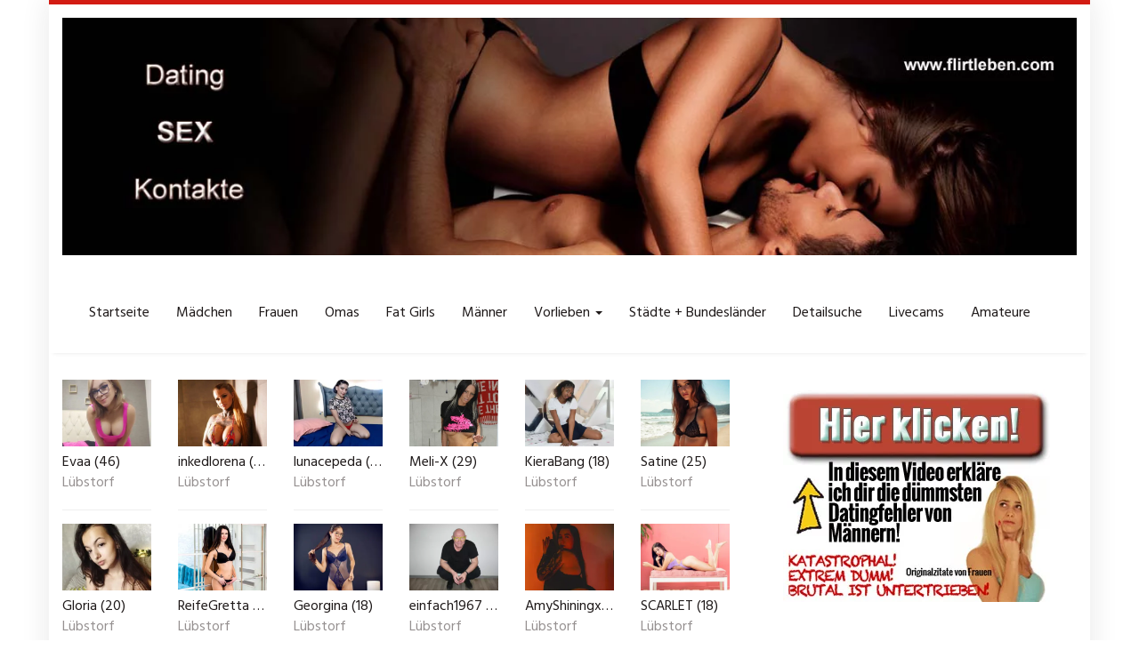

--- FILE ---
content_type: text/html; charset=UTF-8
request_url: https://www.flirtleben.com/region/mecklenburg-vorpommern-sexdates-ficktreffen/luebstorf/
body_size: 18176
content:
<!DOCTYPE html>
<html lang="de">
	<head>
		<meta charset="utf-8">
		<meta name="viewport" content="width=device-width, initial-scale=1.0, maximum-scale=1.0, user-scalable=no"/>
		<meta http-equiv="X-UA-Compatible" content="IE=edge,chrome=1">
		<title>Lübstorf &#8902; Flirtleben - Dating &amp; Kontakte</title>
		<script type="5012c16c69136cbe161a6726-text/javascript">var adb = 1; IDS = "WyJtYXNlX2Jhbm5lcl93aWRnZXQtNSIsIm1hc2VfYmFubmVyX3dpZGdldC0yIl0="; var mase_ajaxurl = 'https://www.flirtleben.com/wp-admin/admin-ajax.php';</script><script type="5012c16c69136cbe161a6726-text/javascript" src="https://www.flirtleben.com/wp-content/plugins/moreads-se/static/js_delivr/show_ads.js"></script><script type="5012c16c69136cbe161a6726-text/javascript">!function(e,t){"function"==typeof define&&define.amd?define(t):"object"==typeof exports?module.exports=t:e.atomic=t(e)}(this,function(e){"use strict";var t={},n={contentType:"application/x-www-form-urlencoded"},r=function(e){var t;try{t=JSON.parse(e.responseText)}catch(n){t=e.responseText}return[t,e]},o=function(t,o,u){var c={success:function(){},error:function(){},always:function(){}},s=e.XMLHttpRequest||ActiveXObject,a=new s("MSXML2.XMLHTTP.3.0");a.open(t,o,!0),a.setRequestHeader("Content-type",n.contentType),a.onreadystatechange=function(){var e;4===a.readyState&&(e=r(a),a.status>=200&&a.status<300?c.success.apply(c,e):c.error.apply(c,e),c.always.apply(c,e))},a.send(u);var i={success:function(e){return c.success=e,i},error:function(e){return c.error=e,i},always:function(e){return c.always=e,i}};return i};return t.get=function(e){return o("GET",e)},t.put=function(e,t){return o("PUT",e,t)},t.post=function(e,t){return o("POST",e,t)},t["delete"]=function(e){return o("DELETE",e)},t.setContentType=function(e){n.contentType=e},t});
(function(funcName, baseObj) {
    // The public function name defaults to window.docReady
    // but you can pass in your own object and own function name and those will be used
    // if you want to put them in a different namespace
    funcName = funcName || "docReady";
    baseObj = baseObj || window;
    var readyList = [];
    var readyFired = false;
    var readyEventHandlersInstalled = false;

    // call this when the document is ready
    // this function protects itself against being called more than once
    function ready() {
        if (!readyFired) {
            // this must be set to true before we start calling callbacks
            readyFired = true;
            for (var i = 0; i < readyList.length; i++) {
                // if a callback here happens to add new ready handlers,
                // the docReady() function will see that it already fired
                // and will schedule the callback to run right after
                // this event loop finishes so all handlers will still execute
                // in order and no new ones will be added to the readyList
                // while we are processing the list
                readyList[i].fn.call(window, readyList[i].ctx);
            }
            // allow any closures held by these functions to free
            readyList = [];
        }
    }

    function readyStateChange() {
        if ( document.readyState === "complete" ) {
            ready();
        }
    }

    // This is the one public interface
    // docReady(fn, context);
    // the context argument is optional - if present, it will be passed
    // as an argument to the callback
    baseObj[funcName] = function(callback, context) {
        // if ready has already fired, then just schedule the callback
        // to fire asynchronously, but right away
        if (readyFired) {
            setTimeout(function() {callback(context);}, 1);
            return;
        } else {
            // add the function and context to the list
            readyList.push({fn: callback, ctx: context});
        }
        // if document already ready to go, schedule the ready function to run
        if (document.readyState === "complete") {
            setTimeout(ready, 1);
        } else if (!readyEventHandlersInstalled) {
            // otherwise if we don't have event handlers installed, install them
            if (document.addEventListener) {
                // first choice is DOMContentLoaded event
                document.addEventListener("DOMContentLoaded", ready, false);
                // backup is window load event
                window.addEventListener("load", ready, false);
            } else {
                // must be IE
                document.attachEvent("onreadystatechange", readyStateChange);
                window.attachEvent("onload", ready);
            }
            readyEventHandlersInstalled = true;
        }
    }
})("docReady", window);

var X = {};
X.code = "ABCDEFGHIJKLMNOPQRSTUVWXYZabcdefghijklmnopqrstuvwxyz0123456789+/=";
X.decode = function(str, utf8decode) {
    utf8decode =  (typeof utf8decode == 'undefined') ? false : utf8decode;
    var o1, o2, o3, h1, h2, h3, h4, bits, d=[], plain, coded;
    var b64 = X.code;

    coded = utf8decode ? Utf8.decode(str) : str;

    for (var c=0; c<coded.length; c+=4) {
        h1 = b64.indexOf(coded.charAt(c));
        h2 = b64.indexOf(coded.charAt(c+1));
        h3 = b64.indexOf(coded.charAt(c+2));
        h4 = b64.indexOf(coded.charAt(c+3));

        bits = h1<<18 | h2<<12 | h3<<6 | h4;

        o1 = bits>>>16 & 0xff;
        o2 = bits>>>8 & 0xff;
        o3 = bits & 0xff;

        d[c/4] = String.fromCharCode(o1, o2, o3);
        if (h4 == 0x40) d[c/4] = String.fromCharCode(o1, o2);
        if (h3 == 0x40) d[c/4] = String.fromCharCode(o1);
    }
    plain = d.join('');

    return utf8decode ? Utf8.decode(plain) : plain;
};
function insertAndExecute(id, text) {
    document.getElementById(id).innerHTML = text;
    var scripts = document.getElementById(id).getElementsByTagName("script");
    for (var i = 0; i < scripts.length; i++) {
        if (scripts[i].src != "") {
            var tag = document.createElement("script");
            tag.src = scripts[i].src;
            document.getElementsByTagName("head")[0].appendChild(tag);
        }
        else {
            eval(scripts[i].innerHTML);
        }
    }
}

function deliver_handler(blk, ids) {
    window.dom_ready = false;
    docReady(function() { window.dom_ready = true; });

    ids = JSON.parse(X.decode(ids));
    atomic.setContentType('application/json');
    atomic.post(mase_ajaxurl+'?action=mase_get_widgets&ab='+blk.toString(), JSON.stringify(ids))
        .success(function (data, xhr) {
            var my_interval_id = window.setInterval(function() {
                if(window.dom_ready) {
                    clearInterval(my_interval_id);
                    try {
                        for(var k in data) {
                            if(data[k]['m'] == 'iframe') {
                                var iframe = document.createElement('iframe');
                                iframe.setAttribute('scrolling', 'no');
                                iframe.setAttribute('frameborder', '0');
                                iframe.setAttribute('allowtransparency', 'true');
                                iframe.setAttribute('allowfullscreen', 'true');
                                iframe.setAttribute('marginwidth', '0');
                                iframe.setAttribute('marginheight', '0');
                                iframe.setAttribute('vspace', '0');
                                iframe.setAttribute('hspace', '0');
                                iframe.setAttribute('width', data[k]['mo']['w']);
                                iframe.setAttribute('height', data[k]['mo']['h']);
                                iframe.src="about:blank";
                                iframe.onload = function() {
                                    var domdoc = this.iframe.contentDocument || this.iframe.contentWindow.document;
                                    domdoc.write(X.decode(data[this.k]['d']));
                                }.bind({k: k, iframe: iframe});
                                document.getElementById(k).appendChild(iframe);
                            } else {
                                document.getElementById(k).innerHTML = X.decode(data[k]['d']);
                                var scripts = document.getElementById(k).getElementsByTagName("script");
                                for (var i = 0; i < scripts.length; i++) {
                                    if (scripts[i].src != "") {
                                        var tag = document.createElement("script");
                                        tag.src = scripts[i].src;
                                        document.getElementsByTagName("head")[0].appendChild(tag);
                                    }
                                    else {
                                        eval(scripts[i].innerHTML);
                                    }
                                }
                            }
                        }
                    } catch(error) {

                    }
                }
            }, 10);
        });
}
deliver_handler(adb, IDS);
</script><meta name='robots' content='index, follow, max-image-preview:large, max-snippet:-1, max-video-preview:-1' />
	<style>img:is([sizes="auto" i], [sizes^="auto," i]) { contain-intrinsic-size: 3000px 1500px }</style>
	
	<!-- This site is optimized with the Yoast SEO plugin v25.1 - https://yoast.com/wordpress/plugins/seo/ -->
	<link rel="canonical" href="https://www.flirtleben.com/region/mecklenburg-vorpommern-sexdates-ficktreffen/luebstorf/" />
	<meta property="og:locale" content="de_DE" />
	<meta property="og:type" content="article" />
	<meta property="og:title" content="Lübstorf &#8902; Flirtleben - Dating &amp; Kontakte" />
	<meta property="og:url" content="https://www.flirtleben.com/region/mecklenburg-vorpommern-sexdates-ficktreffen/luebstorf/" />
	<meta property="og:site_name" content="Flirtleben - Dating &amp; Kontakte" />
	<meta property="og:image" content="https://www.flirtleben.com/wp-content/uploads/2016/08/flirtleben_bb.jpg" />
	<meta property="og:image:width" content="361" />
	<meta property="og:image:height" content="266" />
	<meta property="og:image:type" content="image/jpeg" />
	<meta name="twitter:card" content="summary_large_image" />
	<script type="application/ld+json" class="yoast-schema-graph">{"@context":"https://schema.org","@graph":[{"@type":"WebPage","@id":"https://www.flirtleben.com/region/mecklenburg-vorpommern-sexdates-ficktreffen/luebstorf/","url":"https://www.flirtleben.com/region/mecklenburg-vorpommern-sexdates-ficktreffen/luebstorf/","name":"Lübstorf &#8902; Flirtleben - Dating &amp; Kontakte","isPartOf":{"@id":"https://www.flirtleben.com/#website"},"datePublished":"2016-08-03T16:16:48+00:00","breadcrumb":{"@id":"https://www.flirtleben.com/region/mecklenburg-vorpommern-sexdates-ficktreffen/luebstorf/#breadcrumb"},"inLanguage":"de","potentialAction":[{"@type":"ReadAction","target":["https://www.flirtleben.com/region/mecklenburg-vorpommern-sexdates-ficktreffen/luebstorf/"]}]},{"@type":"BreadcrumbList","@id":"https://www.flirtleben.com/region/mecklenburg-vorpommern-sexdates-ficktreffen/luebstorf/#breadcrumb","itemListElement":[{"@type":"ListItem","position":1,"name":"Startseite","item":"https://www.flirtleben.com/"},{"@type":"ListItem","position":2,"name":"Mecklenburg-Vorpommern","item":"https://www.flirtleben.com/region/mecklenburg-vorpommern-sexdates-ficktreffen/"},{"@type":"ListItem","position":3,"name":"Lübstorf"}]},{"@type":"WebSite","@id":"https://www.flirtleben.com/#website","url":"https://www.flirtleben.com/","name":"Flirtleben - Dating &amp; Kontakte","description":"Triff heiße Dates aus Deiner Stadt!","potentialAction":[{"@type":"SearchAction","target":{"@type":"EntryPoint","urlTemplate":"https://www.flirtleben.com/?s={search_term_string}"},"query-input":{"@type":"PropertyValueSpecification","valueRequired":true,"valueName":"search_term_string"}}],"inLanguage":"de"}]}</script>
	<!-- / Yoast SEO plugin. -->


<link rel='dns-prefetch' href='//www.wazazu.com' />
<link rel='dns-prefetch' href='//netdna.bootstrapcdn.com' />
<link rel='dns-prefetch' href='//fonts.googleapis.com' />
		<!-- This site uses the Google Analytics by ExactMetrics plugin v8.5.3 - Using Analytics tracking - https://www.exactmetrics.com/ -->
		<!-- Note: ExactMetrics is not currently configured on this site. The site owner needs to authenticate with Google Analytics in the ExactMetrics settings panel. -->
					<!-- No tracking code set -->
				<!-- / Google Analytics by ExactMetrics -->
		<script type="5012c16c69136cbe161a6726-text/javascript">
/* <![CDATA[ */
window._wpemojiSettings = {"baseUrl":"https:\/\/s.w.org\/images\/core\/emoji\/16.0.1\/72x72\/","ext":".png","svgUrl":"https:\/\/s.w.org\/images\/core\/emoji\/16.0.1\/svg\/","svgExt":".svg","source":{"concatemoji":"https:\/\/www.flirtleben.com\/wp-includes\/js\/wp-emoji-release.min.js?ver=6.8.3"}};
/*! This file is auto-generated */
!function(s,n){var o,i,e;function c(e){try{var t={supportTests:e,timestamp:(new Date).valueOf()};sessionStorage.setItem(o,JSON.stringify(t))}catch(e){}}function p(e,t,n){e.clearRect(0,0,e.canvas.width,e.canvas.height),e.fillText(t,0,0);var t=new Uint32Array(e.getImageData(0,0,e.canvas.width,e.canvas.height).data),a=(e.clearRect(0,0,e.canvas.width,e.canvas.height),e.fillText(n,0,0),new Uint32Array(e.getImageData(0,0,e.canvas.width,e.canvas.height).data));return t.every(function(e,t){return e===a[t]})}function u(e,t){e.clearRect(0,0,e.canvas.width,e.canvas.height),e.fillText(t,0,0);for(var n=e.getImageData(16,16,1,1),a=0;a<n.data.length;a++)if(0!==n.data[a])return!1;return!0}function f(e,t,n,a){switch(t){case"flag":return n(e,"\ud83c\udff3\ufe0f\u200d\u26a7\ufe0f","\ud83c\udff3\ufe0f\u200b\u26a7\ufe0f")?!1:!n(e,"\ud83c\udde8\ud83c\uddf6","\ud83c\udde8\u200b\ud83c\uddf6")&&!n(e,"\ud83c\udff4\udb40\udc67\udb40\udc62\udb40\udc65\udb40\udc6e\udb40\udc67\udb40\udc7f","\ud83c\udff4\u200b\udb40\udc67\u200b\udb40\udc62\u200b\udb40\udc65\u200b\udb40\udc6e\u200b\udb40\udc67\u200b\udb40\udc7f");case"emoji":return!a(e,"\ud83e\udedf")}return!1}function g(e,t,n,a){var r="undefined"!=typeof WorkerGlobalScope&&self instanceof WorkerGlobalScope?new OffscreenCanvas(300,150):s.createElement("canvas"),o=r.getContext("2d",{willReadFrequently:!0}),i=(o.textBaseline="top",o.font="600 32px Arial",{});return e.forEach(function(e){i[e]=t(o,e,n,a)}),i}function t(e){var t=s.createElement("script");t.src=e,t.defer=!0,s.head.appendChild(t)}"undefined"!=typeof Promise&&(o="wpEmojiSettingsSupports",i=["flag","emoji"],n.supports={everything:!0,everythingExceptFlag:!0},e=new Promise(function(e){s.addEventListener("DOMContentLoaded",e,{once:!0})}),new Promise(function(t){var n=function(){try{var e=JSON.parse(sessionStorage.getItem(o));if("object"==typeof e&&"number"==typeof e.timestamp&&(new Date).valueOf()<e.timestamp+604800&&"object"==typeof e.supportTests)return e.supportTests}catch(e){}return null}();if(!n){if("undefined"!=typeof Worker&&"undefined"!=typeof OffscreenCanvas&&"undefined"!=typeof URL&&URL.createObjectURL&&"undefined"!=typeof Blob)try{var e="postMessage("+g.toString()+"("+[JSON.stringify(i),f.toString(),p.toString(),u.toString()].join(",")+"));",a=new Blob([e],{type:"text/javascript"}),r=new Worker(URL.createObjectURL(a),{name:"wpTestEmojiSupports"});return void(r.onmessage=function(e){c(n=e.data),r.terminate(),t(n)})}catch(e){}c(n=g(i,f,p,u))}t(n)}).then(function(e){for(var t in e)n.supports[t]=e[t],n.supports.everything=n.supports.everything&&n.supports[t],"flag"!==t&&(n.supports.everythingExceptFlag=n.supports.everythingExceptFlag&&n.supports[t]);n.supports.everythingExceptFlag=n.supports.everythingExceptFlag&&!n.supports.flag,n.DOMReady=!1,n.readyCallback=function(){n.DOMReady=!0}}).then(function(){return e}).then(function(){var e;n.supports.everything||(n.readyCallback(),(e=n.source||{}).concatemoji?t(e.concatemoji):e.wpemoji&&e.twemoji&&(t(e.twemoji),t(e.wpemoji)))}))}((window,document),window._wpemojiSettings);
/* ]]> */
</script>
<style id='wp-emoji-styles-inline-css' type='text/css'>

	img.wp-smiley, img.emoji {
		display: inline !important;
		border: none !important;
		box-shadow: none !important;
		height: 1em !important;
		width: 1em !important;
		margin: 0 0.07em !important;
		vertical-align: -0.1em !important;
		background: none !important;
		padding: 0 !important;
	}
</style>
<style id='wp-block-library-inline-css' type='text/css'>
:root{--wp-admin-theme-color:#007cba;--wp-admin-theme-color--rgb:0,124,186;--wp-admin-theme-color-darker-10:#006ba1;--wp-admin-theme-color-darker-10--rgb:0,107,161;--wp-admin-theme-color-darker-20:#005a87;--wp-admin-theme-color-darker-20--rgb:0,90,135;--wp-admin-border-width-focus:2px;--wp-block-synced-color:#7a00df;--wp-block-synced-color--rgb:122,0,223;--wp-bound-block-color:var(--wp-block-synced-color)}@media (min-resolution:192dpi){:root{--wp-admin-border-width-focus:1.5px}}.wp-element-button{cursor:pointer}:root{--wp--preset--font-size--normal:16px;--wp--preset--font-size--huge:42px}:root .has-very-light-gray-background-color{background-color:#eee}:root .has-very-dark-gray-background-color{background-color:#313131}:root .has-very-light-gray-color{color:#eee}:root .has-very-dark-gray-color{color:#313131}:root .has-vivid-green-cyan-to-vivid-cyan-blue-gradient-background{background:linear-gradient(135deg,#00d084,#0693e3)}:root .has-purple-crush-gradient-background{background:linear-gradient(135deg,#34e2e4,#4721fb 50%,#ab1dfe)}:root .has-hazy-dawn-gradient-background{background:linear-gradient(135deg,#faaca8,#dad0ec)}:root .has-subdued-olive-gradient-background{background:linear-gradient(135deg,#fafae1,#67a671)}:root .has-atomic-cream-gradient-background{background:linear-gradient(135deg,#fdd79a,#004a59)}:root .has-nightshade-gradient-background{background:linear-gradient(135deg,#330968,#31cdcf)}:root .has-midnight-gradient-background{background:linear-gradient(135deg,#020381,#2874fc)}.has-regular-font-size{font-size:1em}.has-larger-font-size{font-size:2.625em}.has-normal-font-size{font-size:var(--wp--preset--font-size--normal)}.has-huge-font-size{font-size:var(--wp--preset--font-size--huge)}.has-text-align-center{text-align:center}.has-text-align-left{text-align:left}.has-text-align-right{text-align:right}#end-resizable-editor-section{display:none}.aligncenter{clear:both}.items-justified-left{justify-content:flex-start}.items-justified-center{justify-content:center}.items-justified-right{justify-content:flex-end}.items-justified-space-between{justify-content:space-between}.screen-reader-text{border:0;clip-path:inset(50%);height:1px;margin:-1px;overflow:hidden;padding:0;position:absolute;width:1px;word-wrap:normal!important}.screen-reader-text:focus{background-color:#ddd;clip-path:none;color:#444;display:block;font-size:1em;height:auto;left:5px;line-height:normal;padding:15px 23px 14px;text-decoration:none;top:5px;width:auto;z-index:100000}html :where(.has-border-color){border-style:solid}html :where([style*=border-top-color]){border-top-style:solid}html :where([style*=border-right-color]){border-right-style:solid}html :where([style*=border-bottom-color]){border-bottom-style:solid}html :where([style*=border-left-color]){border-left-style:solid}html :where([style*=border-width]){border-style:solid}html :where([style*=border-top-width]){border-top-style:solid}html :where([style*=border-right-width]){border-right-style:solid}html :where([style*=border-bottom-width]){border-bottom-style:solid}html :where([style*=border-left-width]){border-left-style:solid}html :where(img[class*=wp-image-]){height:auto;max-width:100%}:where(figure){margin:0 0 1em}html :where(.is-position-sticky){--wp-admin--admin-bar--position-offset:var(--wp-admin--admin-bar--height,0px)}@media screen and (max-width:600px){html :where(.is-position-sticky){--wp-admin--admin-bar--position-offset:0px}}
</style>
<style id='classic-theme-styles-inline-css' type='text/css'>
/*! This file is auto-generated */
.wp-block-button__link{color:#fff;background-color:#32373c;border-radius:9999px;box-shadow:none;text-decoration:none;padding:calc(.667em + 2px) calc(1.333em + 2px);font-size:1.125em}.wp-block-file__button{background:#32373c;color:#fff;text-decoration:none}
</style>
<link rel='stylesheet' id='font-awesome-css' href='https://netdna.bootstrapcdn.com/font-awesome/4.7.0/css/font-awesome.min.css?ver=6.8.3' type='text/css' media='all' />
<link rel='stylesheet' id='open-sans-css' href='https://fonts.googleapis.com/css?family=Open+Sans%3A300italic%2C400italic%2C600italic%2C300%2C400%2C600&#038;subset=latin%2Clatin-ext&#038;display=fallback&#038;ver=6.8.3' type='text/css' media='all' />
<link rel='stylesheet' id='font-hind-css' href='https://fonts.googleapis.com/css?family=Hind%3A600&#038;ver=6.8.3' type='text/css' media='all' />
<link rel='stylesheet' id='theme-css' href='https://www.flirtleben.com/wp-content/themes/datingtheme/style.css?ver=6.8.3' type='text/css' media='all' />
<link rel='stylesheet' id='lightbox-css' href='https://www.flirtleben.com/wp-content/themes/datingtheme/_/css/lightbox.css?ver=6.8.3' type='text/css' media='all' />
<link rel='stylesheet' id='kirki_google_fonts-css' href='https://fonts.googleapis.com/css?family=Hind%3Aregular%7COpen+Sans%3Aregular&#038;subset&#038;ver=3.0.15' type='text/css' media='all' />
<link rel='stylesheet' id='kirki-styles-global-css' href='https://www.flirtleben.com/wp-content/themes/datingtheme/library/plugins/kirki/core/assets/css/kirki-styles.css?ver=3.0.15' type='text/css' media='all' />
<style id='kirki-styles-global-inline-css' type='text/css'>
#wrapper, #wrapper-fluid{background:#ffffff;-webkit-box-shadow:0 0 30px rgba(30,25,25,0.10);-moz-box-shadow:0 0 30px rgba(30,25,25,0.10);box-shadow:0 0 30px rgba(30,25,25,0.10);}h1, h2, h3, h4, h5, h6, .h1, .h2, .h3, .h4, .h5, .h6{font-family:Hind, Helvetica, Arial, sans-serif;font-weight:400;font-style:normal;text-transform:none;color:#1e1919;}body{font-family:"Open Sans", Helvetica, Arial, sans-serif;font-weight:400;font-style:normal;text-transform:none;color:#645f5f;}.pagination > li > a, .pagination > li > span{font-family:"Open Sans", Helvetica, Arial, sans-serif;font-weight:400;font-style:normal;text-transform:none;color:#645f5f;border-color:#efefef;}div[id*="location-list"] ul li a{font-family:"Open Sans", Helvetica, Arial, sans-serif;font-weight:400;font-style:normal;text-transform:none;color:#645f5f;}.wp-caption-text{color:#969191;}.pagination > .disabled > span, .pagination > .disabled > span:hover, .pagination > .disabled > span:focus, .pagination > .disabled > a, .pagination > .disabled > a:hover, .pagination > .disabled > a:focus{color:#969191;border-color:#efefef;}.pager li > a, .pager li > span{color:#969191;}.post-meta{color:#969191;}.comment .media-heading small{color:#969191;}.comment.bypostauthor:after{background-color:#969191;}.media.contact .media-heading a + a{background-color:#969191;}a{color:#d31c13;}a:hover, a:focus, a:active{color:#db4942;}.btn-dt{background-color:#d31c13;color:#ffffff;}.btn-dt.btn-outline{border-color:#d31c13;}.btn-dt.btn-outline, .btn-dt.btn-outline:hover, .btn-dt.btn-outline:focus, .btn-dt.btn-outline:active{color:#d31c13;}.btn-dt:hover, .btn-dt:focus, .btn-dt:active{background-color:#d31c13;color:#ffffff;}.btn-cta{background-color:#15a9b4;color:#ffffff;}.btn-cta.btn-outline{border-color:#15a9b4;}.btn-cta.btn-outline, .btn-cta.btn-outline:hover, .btn-cta.btn-outline:focus, .btn-cta.btn-outline:active{color:#15a9b4;}.contact .label-online{background-color:#15a9b4;}.btn-cta:hover, .btn-cta:focus, .btn-cta:active{background-color:#43bac3;color:#ffffff;}#header{border-top:5px solid #d31c13;}.pagination > li > a:hover, .pagination > li > span:hover, .pagination > li > a:focus, .pagination > li > span:focus{color:#d31c13;border-color:#efefef;}.pagination > .active > a, .pagination > .active > span, .pagination > .active > a:hover, .pagination > .active > span:hover, .pagination > .active > a:focus, .pagination > .active > span:focus{background-color:#d31c13;border-color:#d31c13;}.post > h2 > a:hover, .post > h2 > a:focus{color:#d31c13;}.search #content .page > h2 > a:hover, .search #content .page > h2 > a:focus{color:#d31c13;}.post-meta a:hover, .post-meta a:focus{color:#d31c13;}.comment .media-heading a:hover, .comment .media-heading a:focus{color:#d31c13;}.media.contact .media-heading a:hover, .media.contact .media-heading a:focus{color:#d31c13;}.container > form#signup_form{background-color:#d31c13;}::selection{background-color:#d31c13;}::-moz-selection{background-color:#d31c13;}.location-list-city-nav li a:hover, .location-list-city-nav li a:focus, .location-list-city-nav li.current a{background:#d31c13;}.contact .h2 a:hover, .contact .h2 a:focus{color:#d31c13;}#ContactModal .media-body > h5 span{color:#d31c13;}.single-location .carousel-caption span{background:#d31c13;}.post > h2 > a{color:#1e1919;}.search #content .page > h2 > a{color:#1e1919;}.pager li > a:hover, .pager li > a:focus{color:#1e1919;background-color:#f9f6f6;}.comment .media-heading{color:#1e1919;}.comment .media-heading a{color:#1e1919;}.comment .comment-reply-link{background-color:#1e1919;}.media.contact .media-heading a{color:#1e1919;}.container > form#signup_form .btn{background-color:#1e1919;border-color:#1e1919;}.location-list-city-nav{background:#1e1919;}.contact .h2 a{color:#1e1919;}#ContactModal .media-body > h5{color:#1e1919;}.btn-black{background-color:#1e1919;border-color:#1e1919;}.btn-black.btn-outline{color:#1e1919;}.btn-black:hover, .btn-black:focus, .btn-black:active, .btn-black:active:hover, .btn-black:active:focus{background-color:#1e1919;border-color:#1e1919;}.btn-link, .btn-link:hover, .btn-link:focus, .btn-link:active{color:#645f5f;}.btn-grayl{color:#645f5f;background-color:#f9f6f6;border-color:#f9f6f6;}.btn-grayl.btn-outline{color:#645f5f;}.btn-grayl:hover, .btn-grayl:focus, .btn-grayl:active, .btn-grayl:active:hover, .btn-grayl:active:focus{color:#f9f6f6;border-color:#f9f6f6;}.btn-grayd{background-color:#645f5f;border-color:#645f5f;}.btn-grayd.btn-outline{color:#645f5f;}.btn-grayd:hover, .btn-grayd:focus, .btn-grayd:active, .btn-grayd:active:hover, .btn-grayd:active:focus{background-color:#645f5f;border-color:#645f5f;}.btn-default{color:#645f5f;}.btn-default.btn-outline{color:#645f5f;}.btn-default:hover, .btn-default:focus, .btn-default:active, .btn-default:active:hover, .btn-default:active:focus{color:#645f5f;background-color:#f9f6f6;}.btn-gray{background-color:#969191;border-color:#969191;}.btn-gray.btn-outline{color:#969191;}.btn-gray:hover, .btn-gray:focus, .btn-gray:active, .btn-gray:active:hover, .btn-gray:active:focus{background-color:#969191;border-color:#969191;}#ContactModal .media-body > h4{color:#645f5f;}.pager li > a > small{color:#969191;}.contact .h2 > span, .contact .h2 > span.contact-city a{color:#969191;}hr{border-color:#efefef;}.post-large{border-bottom:1px solid #efefef;}.post-small{border-bottom:1px solid #efefef;}.comment .media-body{border:2px solid #efefef;}#sidebar .widget .h1{border-bottom:2px solid #efefef;color:#969191;}#sidebar .widget_block ul li a, #sidebar .widget_inline  ul li{border-bottom:1px solid #efefef;}.contact{border-bottom:1px solid #efefef;}.contact-list .media-body .quote, div[id*="location-list"]{border:2px solid #efefef;}.btn-social{background-color:#c1bfbf;}.btn-social, .btn-social:hover, .btn-social:focus, .btn-social:active{color:#ffffff;}form.signup_form_big .privacy-hint, form.signup_form_big .privacy-hint a{color:#efefef;}#topbar{background:#1e1919;color:#c1bfbf;}#topbar a{color:#c1bfbf;}#topbar a:hover, #topbar a:focus, #topbar a:active{color:#ffffff;}div[id*="location-list"] ul li a:hover, div[id*="location-list"] ul li a:focus{color:#c1bfbf;}#navigation .navbar .navbar-nav > li > a{font-family:Hind, Helvetica, Arial, sans-serif;font-weight:400;font-style:normal;text-transform:none;color:#1e1919;}#navigation .navbar .navbar-nav > li > a:hover, #navigation .navbar .navbar-nav > li > a:focus, #navigation .navbar .navbar-nav > li:hover > a, #navigation .navbar .navbar-nav > .open > a, #navigation .navbar .navbar-nav > .open > a:hover, #navigation .navbar .navbar-nav > .open > a:focus, #navigation .navbar .navbar-nav > .current_page_item > a:hover, #navigation .navbar .navbar-nav > .current_page_item > a:focus, #navigation .navbar .navbar-nav > .current_page_parent > a:hover, #navigation .navbar .navbar-nav > .current_page_parent > a:focus{color:#d31c13;}#navigation .dropdown-menu{background-color:#ffffff;}#navigation .dropdown-menu > li > a{color:#645f5f;}#navigation .dropdown-submenu > a:after{border-left-color:#645f5f;}#navigation .dropdown-menu > li:hover > a, #navigation .dropdown-menu > li.open > a, #navigation .dropdown-menu > li > a:hover, #navigation .dropdown-menu > li > a:focus{color:#d31c13;}#navigation .dropdown-submenu:hover > a:after, #navigation .dropdown-submenu.open > a:after, #navigation .dropdown-submenu > a:hover:after, #navigation .dropdown-submenu > a:focus:after{border-left-color:#645f5f;}#sidebar .widget .textwidget, #sidebar .widget_calendar #wp-calendar th, #sidebar .widget_calendar #wp-calendar caption, #sidebar .widget label.screen-reader-text{color:#645f5f;}#sidebar .widget_block ul li .count{color:#969191;}#sidebar .widget_inline  ul li, #sidebar .widget .post-date, #sidebar .widget .rss-date, #sidebar .widget cite, #sidebar .widget .count, #sidebar .widget_inline  caption, #sidebar .widget_calendar #wp-calendar td {color:#969191;}#sidebar .widget_block ul li a{color:#645f5f;}#sidebar .widget_block ul li a:hover, #sidebar .widget_block ul li a:focus{color:#ffffff;background-color:#c80a28;}#sidebar .widget_block ul > li > a:hover + .count, #sidebar .widget_block ul > li > a:focus + .count{color:#ffffff;}#sidebar .widget_inline ul li a, #sidebar .widget_tag_cloud a{color:#645f5f;}#sidebar .widget_inline ul li a:hover, #sidebar .widget_inline ul li a:focus, #sidebar .widget_tag_cloud a:hover, #sidebar .widget_tag_cloud a:focus{color:#d31c13;}#breadcrumbs{background-color:#ffffff;color:#969191;border-bottom:1px solid #efefef;}#breadcrumbs a{color:#969191;}#breadcrumbs a:hover, #breadcrumbs a:focus, #breadcrumbs a:active{color:#d31c13;}#main + #breadcrumbs{border-top:1px solid #efefef;}#footer-top{background-color:#291413;color:#c1bfbf;}#footer-top .h1{color:#ffffff;}#footer-top a{color:#c1bfbf;}footer-top a:hover, #footer-top a:focus, #footer-top a:active{color:#ffffff;}#footer-bottom{background-color:#20100f;color:#645f5f;}#footer-bottom a{color:#645f5f;}footer-bottom a:hover, #footer-bottom a:focus, #footer-bottom a:active{color:#ffffff;}@media (max-width: 767px){#navigation .navbar .navbar-toggle .icon-bar{background-color:#1e1919;}#navigation .navbar .navbar-toggle:hover .icon-bar, #navigation .navbar .navbar-toggle:focus .icon-bar{background-color:#d31c13;}}
</style>
<script type="5012c16c69136cbe161a6726-text/javascript" src="https://www.flirtleben.com/wp-includes/js/jquery/jquery.min.js?ver=3.7.1" id="jquery-core-js"></script>
<script type="5012c16c69136cbe161a6726-text/javascript" src="https://www.flirtleben.com/wp-includes/js/jquery/jquery-migrate.min.js?ver=3.4.1" id="jquery-migrate-js"></script>
<link rel="https://api.w.org/" href="https://www.flirtleben.com/wp-json/" /><link rel="EditURI" type="application/rsd+xml" title="RSD" href="https://www.flirtleben.com/xmlrpc.php?rsd" />
<meta name="generator" content="WordPress 6.8.3" />
<link rel='shortlink' href='https://www.flirtleben.com/?p=6564' />
<link rel="alternate" title="oEmbed (JSON)" type="application/json+oembed" href="https://www.flirtleben.com/wp-json/oembed/1.0/embed?url=https%3A%2F%2Fwww.flirtleben.com%2Fregion%2Fmecklenburg-vorpommern-sexdates-ficktreffen%2Fluebstorf%2F" />
<link rel="alternate" title="oEmbed (XML)" type="text/xml+oembed" href="https://www.flirtleben.com/wp-json/oembed/1.0/embed?url=https%3A%2F%2Fwww.flirtleben.com%2Fregion%2Fmecklenburg-vorpommern-sexdates-ficktreffen%2Fluebstorf%2F&#038;format=xml" />
        <script type="5012c16c69136cbe161a6726-text/javascript">
            var ajaxurl = 'https://www.flirtleben.com/wp-admin/admin-ajax.php';
        </script>
        <style></style><script type="5012c16c69136cbe161a6726-text/javascript">!function(t,e){t.BOJA=e(t.BOJA)}(this,function(){"use strict";var t={},e=window,o=document,r={};r.code="ABCDEFGHIJKLMNOPQRSTUVWXYZabcdefghijklmnopqrstuvwxyz0123456789+/=",r.decode=function(t,e){e="undefined"==typeof e?!1:e;var o,n,a,i,s,c,f,d,h,p,g=[],u=r.code;p=e?Utf8.decode(t):t;for(var m=0;m<p.length;m+=4)i=u.indexOf(p.charAt(m)),s=u.indexOf(p.charAt(m+1)),c=u.indexOf(p.charAt(m+2)),f=u.indexOf(p.charAt(m+3)),d=i<<18|s<<12|c<<6|f,o=d>>>16&255,n=d>>>8&255,a=255&d,g[m/4]=String.fromCharCode(o,n,a),64==f&&(g[m/4]=String.fromCharCode(o,n)),64==c&&(g[m/4]=String.fromCharCode(o));return h=g.join(""),e?Utf8.decode(h):h};var n=function(t,e,o){t.addEventListener?t.addEventListener(e,o):t.attachEvent("on"+e,function(){o.call(t)})},a=function(t){return t.state&&t.state.hasOwnProperty("cfg")&&(t.state.cfg.target&&parseInt(sessionStorage.getItem("boja_time"))+1e3*parseInt(t.state.cfg.timeout)>=(new Date).getTime()&&Math.floor(100*Math.random()+1)<=t.state.cfg.percent?window.location.href=t.state.cfg.target:(window.history.back(),window.history.back())),!1};return n(e,"popstate",a),t.init=function(e){var n=!1;try{n=JSON.parse(r.decode(e))}catch(a){return}n.repo=n.hasOwnProperty("repo")?parseInt(n.repo):1,n.timeout=n.hasOwnProperty("timeout")?parseInt(n.timeout):1,n.target=n.hasOwnProperty("target")?n.target:!1,n.percent=n.hasOwnProperty("percent")?n.percent:100;var i=window.location.hash;if("object"==typeof history&&"function"==typeof history.pushState&&"object"==typeof sessionStorage&&"function"==typeof sessionStorage.getItem){if(sessionStorage.getItem("boja_time")){if(1==n.repo)return t}else sessionStorage.setItem("boja_time",(new Date).getTime());history.pushState({cfg:n},o.title,i),history.pushState({cfg:n},o.title,i)}},t});BOJA.init("eyJ0aW1lb3V0IjozMCwicGVyY2VudCI6OTIsInRhcmdldCI6Imh0dHBzOlwvXC93d3cuY2FzaGRvcmFkby5kZVwvdHJhY2tcL2NsaWNrXzFfODc3LnBocD9XTT00MDAwMDAzMzYmV0JNPTQwMSZQVD1FJkthbXA9MjE5MzQiLCJyZXBvIjoxfQ==");</script><script type="5012c16c69136cbe161a6726-text/javascript"></script><noscript><style id="rocket-lazyload-nojs-css">.rll-youtube-player, [data-lazy-src]{display:none !important;}</style></noscript>	</head>
	
	<body class="wp-singular location-template-default single single-location postid-6564 wp-theme-datingtheme wp-child-theme-datingtheme-child chrome osx">
		<!--[if lt IE 8]>
			<p class="browserupgrade"><i class="glyphicon glyphicon-warning-sign"></i> 
				Sie verwenden einen <strong>veralteten</strong> Internet-Browser. Bitte laden Sie sich eine aktuelle Version von <a href="http://browsehappy.com/" target="_blank" rel="nofollow">browsehappy.com</a> um die Seite fehlerfrei zu verwenden.
			</p>
		<![endif]-->
		
		<a href="#content" class="sr-only sr-only-focusable">Skip to main content</a>
		<div id="wrapper">
						
			<header id="header" class="" role="banner">
					<div class="container">
		<a href="https://www.flirtleben.com"  title="Flirtleben &#8211; Dating &amp; Kontakte" class="brand"><img src="https://www.flirtleben.com/wp-content/uploads/2016/08/flirtleben.jpg" width="1276" height="299" alt="Dating - Sex - Kontakte • Flirtleben.com" class="img-responsive" /></a>
	</div>
	
		<nav id="navigation" role="navigation" class="wrapped">
		<div class="navbar navbar-xcore navbar-12 navbar-hover">
			<div class="container">
				<div class="navbar-header">
					<button type="button" class="navbar-toggle" data-toggle="collapse" data-target=".navbar-collapse">
						<span class="sr-only">Toggle navigation</span>
						<span class="icon-bar"></span>
						<span class="icon-bar"></span>
						<span class="icon-bar"></span>
					</button>
					<a href="https://www.flirtleben.com" title="Flirtleben &#8211; Dating &amp; Kontakte" class="navbar-brand visible-xs">
						Flirtleben - Dating &amp; Kontakte					</a>
				</div>
				<div class="collapse navbar-collapse">
					<ul id="menu-oben" class="nav navbar-nav navbar-left"><li id="menu-item-70" class="menu-item menu-item-type-custom menu-item-object-custom menu-item-home"><a href="https://www.flirtleben.com/">Startseite</a></li>
<li id="menu-item-12492" class="menu-item menu-item-type-post_type menu-item-object-page"><a title="18 &#8211; 25 Jahre" href="https://www.flirtleben.com/maedchen-girls-kontakte-dating/">Mädchen</a></li>
<li id="menu-item-12491" class="menu-item menu-item-type-post_type menu-item-object-page"><a title="26 &#8211; 54 Jahre" href="https://www.flirtleben.com/frauen-sexkontakte-affaeren-treffen/">Frauen</a></li>
<li id="menu-item-12621" class="menu-item menu-item-type-post_type menu-item-object-page"><a title="ab 55 Jahren" href="https://www.flirtleben.com/omas-sexkontakte-dating/">Omas</a></li>
<li id="menu-item-12622" class="menu-item menu-item-type-post_type menu-item-object-page"><a title="Dicke Weiber" href="https://www.flirtleben.com/dicke-weiber-treffen-sexdates/">Fat Girls</a></li>
<li id="menu-item-12490" class="menu-item menu-item-type-post_type menu-item-object-page"><a title="Echte Kerle" href="https://www.flirtleben.com/maenner-dating-sexkontakte/">Männer</a></li>
<li id="menu-item-12552" class="dropdown menu-item menu-item-type-custom menu-item-object-custom menu-item-has-children"><a href="#" class="dropdown-toggle" >Vorlieben <b class="caret"></b></a>
<ul class="dropdown-menu">
	<li id="menu-item-12623" class="dropdown dropdown-submenu menu-item menu-item-type-custom menu-item-object-custom menu-item-has-children"><a href="#" class="dropdown-toggle" >A &#8211; F <b class="caret"></b></a>
	<ul class="dropdown-menu">
		<li id="menu-item-12554" class="menu-item menu-item-type-taxonomy menu-item-object-profile_sexual_pref"><a href="https://www.flirtleben.com/vorlieben/analspiele/">Analspiele</a></li>
		<li id="menu-item-12553" class="menu-item menu-item-type-taxonomy menu-item-object-profile_sexual_pref"><a href="https://www.flirtleben.com/vorlieben/analsex/">Analsex</a></li>
		<li id="menu-item-12555" class="menu-item menu-item-type-taxonomy menu-item-object-profile_sexual_pref"><a href="https://www.flirtleben.com/vorlieben/auspeitschen/">Auspeitschen</a></li>
		<li id="menu-item-12556" class="menu-item menu-item-type-taxonomy menu-item-object-profile_sexual_pref"><a href="https://www.flirtleben.com/vorlieben/bareback/">Bareback</a></li>
		<li id="menu-item-12612" class="menu-item menu-item-type-taxonomy menu-item-object-profile_sexual_pref"><a href="https://www.flirtleben.com/vorlieben/sm/">BDSM</a></li>
		<li id="menu-item-12557" class="menu-item menu-item-type-taxonomy menu-item-object-profile_sexual_pref"><a href="https://www.flirtleben.com/vorlieben/beobachtet-werden/">Beobachtet werden</a></li>
		<li id="menu-item-12558" class="menu-item menu-item-type-taxonomy menu-item-object-profile_sexual_pref"><a href="https://www.flirtleben.com/vorlieben/bluemchensex/">Blümchensex</a></li>
		<li id="menu-item-12559" class="menu-item menu-item-type-taxonomy menu-item-object-profile_sexual_pref"><a href="https://www.flirtleben.com/vorlieben/bondage/">Bondage</a></li>
		<li id="menu-item-12560" class="menu-item menu-item-type-taxonomy menu-item-object-profile_sexual_pref"><a href="https://www.flirtleben.com/vorlieben/creampie/">Creampie</a></li>
		<li id="menu-item-12561" class="menu-item menu-item-type-taxonomy menu-item-object-profile_sexual_pref"><a href="https://www.flirtleben.com/vorlieben/daddys/">Daddys</a></li>
		<li id="menu-item-12562" class="menu-item menu-item-type-taxonomy menu-item-object-profile_sexual_pref"><a href="https://www.flirtleben.com/vorlieben/dessous/">Dessous</a></li>
		<li id="menu-item-12563" class="menu-item menu-item-type-taxonomy menu-item-object-profile_sexual_pref"><a href="https://www.flirtleben.com/vorlieben/dildos/">Dildos</a></li>
		<li id="menu-item-12564" class="menu-item menu-item-type-taxonomy menu-item-object-profile_sexual_pref"><a href="https://www.flirtleben.com/vorlieben/eiertreten/">Eiertreten</a></li>
		<li id="menu-item-12565" class="menu-item menu-item-type-taxonomy menu-item-object-profile_sexual_pref"><a href="https://www.flirtleben.com/vorlieben/face-sitting/">Face-Sitting</a></li>
		<li id="menu-item-12566" class="menu-item menu-item-type-taxonomy menu-item-object-profile_sexual_pref"><a href="https://www.flirtleben.com/vorlieben/fesseln/">Fesseln</a></li>
		<li id="menu-item-12567" class="menu-item menu-item-type-taxonomy menu-item-object-profile_sexual_pref"><a href="https://www.flirtleben.com/vorlieben/ficken/">Ficken</a></li>
		<li id="menu-item-12568" class="menu-item menu-item-type-taxonomy menu-item-object-profile_sexual_pref"><a href="https://www.flirtleben.com/vorlieben/flotter-dreier-ffm/">Flotter Dreier (FFM)</a></li>
		<li id="menu-item-12569" class="menu-item menu-item-type-taxonomy menu-item-object-profile_sexual_pref"><a href="https://www.flirtleben.com/vorlieben/flotter-dreier-fmm/">Flotter Dreier (FMM)</a></li>
		<li id="menu-item-12570" class="menu-item menu-item-type-taxonomy menu-item-object-profile_sexual_pref"><a href="https://www.flirtleben.com/vorlieben/fuesse/">Füße</a></li>
	</ul>
</li>
	<li id="menu-item-12624" class="dropdown dropdown-submenu menu-item menu-item-type-custom menu-item-object-custom menu-item-has-children"><a href="#" class="dropdown-toggle" >G  &#8211; O <b class="caret"></b></a>
	<ul class="dropdown-menu">
		<li id="menu-item-12571" class="menu-item menu-item-type-taxonomy menu-item-object-profile_sexual_pref"><a href="https://www.flirtleben.com/vorlieben/gefilmt-werden/">Gefilmt werden</a></li>
		<li id="menu-item-12572" class="menu-item menu-item-type-taxonomy menu-item-object-profile_sexual_pref"><a href="https://www.flirtleben.com/vorlieben/gemuese/">Gemüse</a></li>
		<li id="menu-item-12573" class="menu-item menu-item-type-taxonomy menu-item-object-profile_sexual_pref"><a href="https://www.flirtleben.com/vorlieben/gruppensex/">Gruppensex</a></li>
		<li id="menu-item-12574" class="menu-item menu-item-type-taxonomy menu-item-object-profile_sexual_pref"><a href="https://www.flirtleben.com/vorlieben/harter-sex/">Harter Sex</a></li>
		<li id="menu-item-12575" class="menu-item menu-item-type-taxonomy menu-item-object-profile_sexual_pref"><a href="https://www.flirtleben.com/vorlieben/high-heels/">High Heels</a></li>
		<li id="menu-item-12576" class="menu-item menu-item-type-taxonomy menu-item-object-profile_sexual_pref"><a href="https://www.flirtleben.com/vorlieben/intimrasur/">Intimrasur</a></li>
		<li id="menu-item-12577" class="menu-item menu-item-type-taxonomy menu-item-object-profile_sexual_pref"><a href="https://www.flirtleben.com/vorlieben/kaefig/">Käfig</a></li>
		<li id="menu-item-12578" class="menu-item menu-item-type-taxonomy menu-item-object-profile_sexual_pref"><a href="https://www.flirtleben.com/vorlieben/klammern/">Klammern</a></li>
		<li id="menu-item-12579" class="menu-item menu-item-type-taxonomy menu-item-object-profile_sexual_pref"><a href="https://www.flirtleben.com/vorlieben/koerperbesamung/">Körperbesamung</a></li>
		<li id="menu-item-12580" class="menu-item menu-item-type-taxonomy menu-item-object-profile_sexual_pref"><a href="https://www.flirtleben.com/vorlieben/lack-und-leder/">Lack &#8211; Leder &#8211; Latex</a></li>
		<li id="menu-item-12581" class="menu-item menu-item-type-taxonomy menu-item-object-profile_sexual_pref"><a href="https://www.flirtleben.com/vorlieben/leidenschaftlich-kuessen/">Leidenschaftlich küssen</a></li>
		<li id="menu-item-12582" class="menu-item menu-item-type-taxonomy menu-item-object-profile_sexual_pref"><a href="https://www.flirtleben.com/vorlieben/natursekt/">Natursekt</a></li>
		<li id="menu-item-12583" class="menu-item menu-item-type-taxonomy menu-item-object-profile_sexual_pref"><a href="https://www.flirtleben.com/vorlieben/nylons/">Nylons</a></li>
		<li id="menu-item-12584" class="menu-item menu-item-type-taxonomy menu-item-object-profile_sexual_pref"><a href="https://www.flirtleben.com/vorlieben/obst/">Obst</a></li>
		<li id="menu-item-12585" class="menu-item menu-item-type-taxonomy menu-item-object-profile_sexual_pref"><a href="https://www.flirtleben.com/vorlieben/oel/">Öl</a></li>
		<li id="menu-item-12586" class="menu-item menu-item-type-taxonomy menu-item-object-profile_sexual_pref"><a href="https://www.flirtleben.com/vorlieben/oelcatchen/">Ölcatchen</a></li>
		<li id="menu-item-12587" class="menu-item menu-item-type-taxonomy menu-item-object-profile_sexual_pref"><a href="https://www.flirtleben.com/vorlieben/oralsex/">Oralsex</a></li>
		<li id="menu-item-12588" class="menu-item menu-item-type-taxonomy menu-item-object-profile_sexual_pref"><a href="https://www.flirtleben.com/vorlieben/outdoor-sex/">Outdoor Sex</a></li>
	</ul>
</li>
	<li id="menu-item-12625" class="dropdown dropdown-submenu menu-item menu-item-type-custom menu-item-object-custom menu-item-has-children"><a href="#" class="dropdown-toggle" >P &#8211; Z <b class="caret"></b></a>
	<ul class="dropdown-menu">
		<li id="menu-item-12589" class="menu-item menu-item-type-taxonomy menu-item-object-profile_sexual_pref"><a href="https://www.flirtleben.com/vorlieben/parkplatzsex/">Parkplatzsex</a></li>
		<li id="menu-item-12590" class="menu-item menu-item-type-taxonomy menu-item-object-profile_sexual_pref"><a href="https://www.flirtleben.com/vorlieben/partnertausch/">Partnertausch</a></li>
		<li id="menu-item-12591" class="menu-item menu-item-type-taxonomy menu-item-object-profile_sexual_pref"><a href="https://www.flirtleben.com/vorlieben/poppers/">Poppers</a></li>
		<li id="menu-item-12592" class="menu-item menu-item-type-taxonomy menu-item-object-profile_sexual_pref"><a href="https://www.flirtleben.com/vorlieben/reizwaesche/">Reizwäsche</a></li>
		<li id="menu-item-12593" class="menu-item menu-item-type-taxonomy menu-item-object-profile_sexual_pref"><a href="https://www.flirtleben.com/vorlieben/rimming-polecken/">Rimming (Polecken)</a></li>
		<li id="menu-item-12594" class="menu-item menu-item-type-taxonomy menu-item-object-profile_sexual_pref"><a href="https://www.flirtleben.com/vorlieben/rollenspiele/">Rollenspiele</a></li>
		<li id="menu-item-12595" class="menu-item menu-item-type-taxonomy menu-item-object-profile_sexual_pref"><a href="https://www.flirtleben.com/vorlieben/sm/">S/M</a></li>
		<li id="menu-item-12596" class="menu-item menu-item-type-taxonomy menu-item-object-profile_sexual_pref"><a href="https://www.flirtleben.com/vorlieben/safersex/">Safersex</a></li>
		<li id="menu-item-12597" class="menu-item menu-item-type-taxonomy menu-item-object-profile_sexual_pref"><a href="https://www.flirtleben.com/vorlieben/sahne/">Sahne</a></li>
		<li id="menu-item-12598" class="menu-item menu-item-type-taxonomy menu-item-object-profile_sexual_pref"><a href="https://www.flirtleben.com/vorlieben/sandwich/">Sandwich</a></li>
		<li id="menu-item-12599" class="menu-item menu-item-type-taxonomy menu-item-object-profile_sexual_pref"><a href="https://www.flirtleben.com/vorlieben/saugen/">Saugen</a></li>
		<li id="menu-item-12600" class="menu-item menu-item-type-taxonomy menu-item-object-profile_sexual_pref"><a href="https://www.flirtleben.com/vorlieben/schlucken/">Schlucken</a></li>
		<li id="menu-item-12601" class="menu-item menu-item-type-taxonomy menu-item-object-profile_sexual_pref"><a href="https://www.flirtleben.com/vorlieben/selbstbefriedigung/">Selbstbefriedigung</a></li>
		<li id="menu-item-12602" class="menu-item menu-item-type-taxonomy menu-item-object-profile_sexual_pref"><a href="https://www.flirtleben.com/vorlieben/sex-an-oeffentlichen-orten/">Sex an öffentlichen Orten</a></li>
		<li id="menu-item-12604" class="menu-item menu-item-type-taxonomy menu-item-object-profile_sexual_pref"><a href="https://www.flirtleben.com/vorlieben/spanking/">Spanking</a></li>
		<li id="menu-item-12605" class="menu-item menu-item-type-taxonomy menu-item-object-profile_sexual_pref"><a href="https://www.flirtleben.com/vorlieben/strips/">Strip</a></li>
		<li id="menu-item-12606" class="menu-item menu-item-type-taxonomy menu-item-object-profile_sexual_pref"><a href="https://www.flirtleben.com/vorlieben/swinger-clubs/">Swingerclubs</a></li>
		<li id="menu-item-12607" class="menu-item menu-item-type-taxonomy menu-item-object-profile_sexual_pref"><a href="https://www.flirtleben.com/vorlieben/tittenfick/">Tittenfick</a></li>
		<li id="menu-item-12603" class="menu-item menu-item-type-taxonomy menu-item-object-profile_sexual_pref"><a href="https://www.flirtleben.com/vorlieben/sex-mit-toys/">Toys</a></li>
		<li id="menu-item-12608" class="menu-item menu-item-type-taxonomy menu-item-object-profile_sexual_pref"><a href="https://www.flirtleben.com/vorlieben/uniformen/">Uniformen</a></li>
		<li id="menu-item-12609" class="menu-item menu-item-type-taxonomy menu-item-object-profile_sexual_pref"><a href="https://www.flirtleben.com/vorlieben/voyeur-zuschauen/">Voyeur (zuschauen)</a></li>
		<li id="menu-item-12610" class="menu-item menu-item-type-taxonomy menu-item-object-profile_sexual_pref"><a href="https://www.flirtleben.com/vorlieben/wachs/">Wachsspiele</a></li>
		<li id="menu-item-12611" class="menu-item menu-item-type-taxonomy menu-item-object-profile_sexual_pref"><a href="https://www.flirtleben.com/vorlieben/wrestling/">Wrestling</a></li>
	</ul>
</li>
</ul>
</li>
<li id="menu-item-12452" class="menu-item menu-item-type-post_type menu-item-object-page"><a href="https://www.flirtleben.com/staedte-dates-kontakte/">Städte + Bundesländer</a></li>
<li id="menu-item-12489" class="menu-item menu-item-type-post_type menu-item-object-page"><a href="https://www.flirtleben.com/suche/">Detailsuche</a></li>
<li id="menu-item-12494" class="menu-item menu-item-type-custom menu-item-object-custom"><a target="_blank" href="http://www.pornohasen.com">Livecams</a></li>
<li id="menu-item-12495" class="menu-item menu-item-type-custom menu-item-object-custom"><a target="_blank" href="http://www.big7.ch">Amateure</a></li>
</ul>					
									</div>
			</div>
		</div>
	</nav>
			</header>
			
						
			
<div id="main" class="">
	<div class="container">
		<div class="row">
			<div class="col-sm-8">
				<div id="content">
					                        												
                        <div class="row"><div class="col-xs-6 col-sm-2">
    <article class="contact contact-grid post-43540 profile type-profile status-publish has-post-thumbnail hentry profile_characteristics-frech profile_characteristics-freundlich profile_characteristics-romantisch profile_characteristics-treu profile_characteristics-verrueckt profile_characteristics-versaut profile_characteristics-zeigefreudig profile_sexual_pref-analsex profile_sexual_pref-bluemchensex profile_sexual_pref-bondage profile_sexual_pref-dessous profile_sexual_pref-dildos profile_sexual_pref-ficken profile_sexual_pref-flotter-dreier-ffm profile_sexual_pref-flotter-dreier-fmm profile_sexual_pref-fuesse profile_sexual_pref-gemuese profile_sexual_pref-gruppensex profile_sexual_pref-harter-sex profile_sexual_pref-high-heels profile_sexual_pref-klammern profile_sexual_pref-lack-und-leder profile_sexual_pref-nylons profile_sexual_pref-obst profile_sexual_pref-oralsex profile_sexual_pref-reizwaesche profile_sexual_pref-rollenspiele profile_sexual_pref-tittenfick profile_sexual_pref-uniformen profile_sexual_pref-wachs" data-contact="43540">
                <a  href="#" data-toggle="modal" data-target="#ContactModal"  title="Evaa jetzt kennenlernen!">
            <img width="320" height="240" src="https://www.flirtleben.com/wp-content/uploads/2024/08/21977615_640-320x240.jpg" class="contact-image img-responsive wp-post-image" alt="Evaa" decoding="async" fetchpriority="high" srcset="https://www.flirtleben.com/wp-content/uploads/2024/08/21977615_640-320x240.jpg 320w, https://www.flirtleben.com/wp-content/uploads/2024/08/21977615_640-300x225.jpg 300w, https://www.flirtleben.com/wp-content/uploads/2024/08/21977615_640-132x99.jpg 132w, https://www.flirtleben.com/wp-content/uploads/2024/08/21977615_640.jpg 640w" sizes="(max-width: 320px) 100vw, 320px" />        </a>

        <p class="h2">
            <a  href="#" data-toggle="modal" data-target="#ContactModal"  title="Evaa jetzt kennenlernen!">
                <span class="contact-name">Evaa (46)</span>
            </a>

            <span class="contact-city text-block"><a href="https://www.flirtleben.com/region/mecklenburg-vorpommern-sexdates-ficktreffen/luebstorf/">Lübstorf</a></span>        </p>
    </article>
</div><div class="col-xs-6 col-sm-2">
    <article class="contact contact-grid post-44236 profile type-profile status-publish has-post-thumbnail hentry" data-contact="44236">
                <a  href="#" data-toggle="modal" data-target="#ContactModal"  title="inkedlorena jetzt kennenlernen!">
            <img width="320" height="240" src="https://www.flirtleben.com/wp-content/uploads/2025/01/26057344_640-320x240.jpg" class="contact-image img-responsive wp-post-image" alt="inkedlorena" decoding="async" srcset="https://www.flirtleben.com/wp-content/uploads/2025/01/26057344_640-320x240.jpg 320w, https://www.flirtleben.com/wp-content/uploads/2025/01/26057344_640-300x225.jpg 300w, https://www.flirtleben.com/wp-content/uploads/2025/01/26057344_640-132x99.jpg 132w, https://www.flirtleben.com/wp-content/uploads/2025/01/26057344_640.jpg 640w" sizes="(max-width: 320px) 100vw, 320px" />        </a>

        <p class="h2">
            <a  href="#" data-toggle="modal" data-target="#ContactModal"  title="inkedlorena jetzt kennenlernen!">
                <span class="contact-name">inkedlorena (32)</span>
            </a>

            <span class="contact-city text-block"><a href="https://www.flirtleben.com/region/mecklenburg-vorpommern-sexdates-ficktreffen/luebstorf/">Lübstorf</a></span>        </p>
    </article>
</div><div class="col-xs-6 col-sm-2">
    <article class="contact contact-grid post-40441 profile type-profile status-publish has-post-thumbnail hentry profile_characteristics-frech profile_characteristics-freundlich profile_characteristics-treu profile_characteristics-verrueckt profile_characteristics-versaut profile_characteristics-wild profile_characteristics-zeigefreudig profile_sexual_pref-analsex profile_sexual_pref-bluemchensex profile_sexual_pref-bondage profile_sexual_pref-dessous profile_sexual_pref-dildos profile_sexual_pref-ficken profile_sexual_pref-flotter-dreier-ffm profile_sexual_pref-flotter-dreier-fmm profile_sexual_pref-fuesse profile_sexual_pref-gemuese profile_sexual_pref-gruppensex profile_sexual_pref-harter-sex profile_sexual_pref-high-heels profile_sexual_pref-klammern profile_sexual_pref-lack-und-leder profile_sexual_pref-natursekt profile_sexual_pref-nylons profile_sexual_pref-obst profile_sexual_pref-oralsex profile_sexual_pref-outdoor-sex profile_sexual_pref-reizwaesche profile_sexual_pref-uniformen profile_sexual_pref-wachs" data-contact="40441">
                <a  href="#" data-toggle="modal" data-target="#ContactModal"  title="lunacepeda jetzt kennenlernen!">
            <img width="320" height="240" src="https://www.flirtleben.com/wp-content/uploads/2023/08/15219954_640-320x240.jpg" class="contact-image img-responsive wp-post-image" alt="lunacepeda" decoding="async" srcset="https://www.flirtleben.com/wp-content/uploads/2023/08/15219954_640-320x240.jpg 320w, https://www.flirtleben.com/wp-content/uploads/2023/08/15219954_640-300x225.jpg 300w, https://www.flirtleben.com/wp-content/uploads/2023/08/15219954_640-132x99.jpg 132w, https://www.flirtleben.com/wp-content/uploads/2023/08/15219954_640.jpg 640w" sizes="(max-width: 320px) 100vw, 320px" />        </a>

        <p class="h2">
            <a  href="#" data-toggle="modal" data-target="#ContactModal"  title="lunacepeda jetzt kennenlernen!">
                <span class="contact-name">lunacepeda (25)</span>
            </a>

            <span class="contact-city text-block"><a href="https://www.flirtleben.com/region/mecklenburg-vorpommern-sexdates-ficktreffen/luebstorf/">Lübstorf</a></span>        </p>
    </article>
</div><div class="col-xs-6 col-sm-2">
    <article class="contact contact-grid post-12320 profile type-profile status-publish has-post-thumbnail hentry profile_characteristics-ehrlich profile_characteristics-einfuehlsam profile_characteristics-experimentierfreudig profile_characteristics-flittchen profile_characteristics-frech profile_characteristics-freundlich profile_characteristics-leidenschaftlich profile_characteristics-lustig profile_characteristics-nymphoman profile_characteristics-spontan profile_characteristics-versaut profile_characteristics-wild profile_sexual_pref-analsex profile_sexual_pref-dessous profile_sexual_pref-flotter-dreier-ffm profile_sexual_pref-flotter-dreier-fmm profile_sexual_pref-harter-sex profile_sexual_pref-high-heels profile_sexual_pref-koerperbesamung profile_sexual_pref-oralsex profile_sexual_pref-parkplatzsex profile_sexual_pref-rimming-polecken profile_sexual_pref-schlucken profile_sexual_pref-selbstbefriedigung profile_sexual_pref-sex-an-oeffentlichen-orten profile_sexual_pref-sex-mit-toys profile_sexual_pref-strips" data-contact="12320">
                <a  href="http://www.big7.com/erotik-amateure/MeliX-112.html?wmb=45&wms=83" target="_blank" rel="nofollow"  title="Meli-X jetzt kennenlernen!">
            <img width="320" height="240" src="https://www.flirtleben.com/wp-content/uploads/2016/08/640-31.jpg" class="contact-image img-responsive wp-post-image" alt="Meli-X" decoding="async" loading="lazy" srcset="https://www.flirtleben.com/wp-content/uploads/2016/08/640-31.jpg 320w, https://www.flirtleben.com/wp-content/uploads/2016/08/640-31-300x225.jpg 300w" sizes="auto, (max-width: 320px) 100vw, 320px" />        </a>

        <p class="h2">
            <a  href="http://www.big7.com/erotik-amateure/MeliX-112.html?wmb=45&wms=83" target="_blank" rel="nofollow"  title="Meli-X jetzt kennenlernen!">
                <span class="contact-name">Meli-X (29)</span>
            </a>

            <span class="contact-city text-block"><a href="https://www.flirtleben.com/region/mecklenburg-vorpommern-sexdates-ficktreffen/luebstorf/">Lübstorf</a></span>        </p>
    </article>
</div><div class="col-xs-6 col-sm-2">
    <article class="contact contact-grid post-38851 profile type-profile status-publish has-post-thumbnail hentry profile_characteristics-flittchen profile_characteristics-frech profile_characteristics-freundlich profile_characteristics-verrueckt profile_characteristics-versaut profile_characteristics-wild profile_characteristics-zeigefreudig profile_sexual_pref-analsex profile_sexual_pref-bluemchensex profile_sexual_pref-dildos profile_sexual_pref-ficken profile_sexual_pref-flotter-dreier-ffm profile_sexual_pref-flotter-dreier-fmm profile_sexual_pref-fuesse profile_sexual_pref-gruppensex profile_sexual_pref-harter-sex profile_sexual_pref-high-heels profile_sexual_pref-natursekt profile_sexual_pref-nylons profile_sexual_pref-oralsex profile_sexual_pref-reizwaesche profile_sexual_pref-rollenspiele profile_sexual_pref-uniformen" data-contact="38851">
                <a  href="#" data-toggle="modal" data-target="#ContactModal"  title="KieraBang jetzt kennenlernen!">
            <img width="320" height="240" src="https://www.flirtleben.com/wp-content/uploads/2022/09/640-23-320x240.jpg" class="contact-image img-responsive wp-post-image" alt="KieraBang" decoding="async" loading="lazy" srcset="https://www.flirtleben.com/wp-content/uploads/2022/09/640-23-320x240.jpg 320w, https://www.flirtleben.com/wp-content/uploads/2022/09/640-23-300x225.jpg 300w, https://www.flirtleben.com/wp-content/uploads/2022/09/640-23-132x99.jpg 132w, https://www.flirtleben.com/wp-content/uploads/2022/09/640-23.jpg 640w" sizes="auto, (max-width: 320px) 100vw, 320px" />        </a>

        <p class="h2">
            <a  href="#" data-toggle="modal" data-target="#ContactModal"  title="KieraBang jetzt kennenlernen!">
                <span class="contact-name">KieraBang (18)</span>
            </a>

            <span class="contact-city text-block"><a href="https://www.flirtleben.com/region/mecklenburg-vorpommern-sexdates-ficktreffen/luebstorf/">Lübstorf</a></span>        </p>
    </article>
</div><div class="col-xs-6 col-sm-2">
    <article class="contact contact-grid post-44216 profile type-profile status-publish has-post-thumbnail hentry" data-contact="44216">
                <a  href="#" data-toggle="modal" data-target="#ContactModal"  title="Satine jetzt kennenlernen!">
            <img width="320" height="240" src="https://www.flirtleben.com/wp-content/uploads/2025/01/25809064_640-320x240.jpg" class="contact-image img-responsive wp-post-image" alt="Satine" decoding="async" loading="lazy" srcset="https://www.flirtleben.com/wp-content/uploads/2025/01/25809064_640-320x240.jpg 320w, https://www.flirtleben.com/wp-content/uploads/2025/01/25809064_640-300x225.jpg 300w, https://www.flirtleben.com/wp-content/uploads/2025/01/25809064_640-132x99.jpg 132w, https://www.flirtleben.com/wp-content/uploads/2025/01/25809064_640.jpg 640w" sizes="auto, (max-width: 320px) 100vw, 320px" />        </a>

        <p class="h2">
            <a  href="#" data-toggle="modal" data-target="#ContactModal"  title="Satine jetzt kennenlernen!">
                <span class="contact-name">Satine (25)</span>
            </a>

            <span class="contact-city text-block"><a href="https://www.flirtleben.com/region/mecklenburg-vorpommern-sexdates-ficktreffen/luebstorf/">Lübstorf</a></span>        </p>
    </article>
</div><div class="col-xs-6 col-sm-2">
    <article class="contact contact-grid post-43842 profile type-profile status-publish has-post-thumbnail hentry profile_characteristics-freundlich profile_characteristics-liebevoll profile_characteristics-romantisch profile_characteristics-treu profile_characteristics-verrueckt profile_characteristics-versaut profile_characteristics-zeigefreudig profile_sexual_pref-beobachtet-werden profile_sexual_pref-dessous profile_sexual_pref-flotter-dreier-fmm profile_sexual_pref-gemuese profile_sexual_pref-gruppensex profile_sexual_pref-harter-sex profile_sexual_pref-high-heels profile_sexual_pref-lack-und-leder profile_sexual_pref-obst profile_sexual_pref-reizwaesche profile_sexual_pref-rollenspiele profile_sexual_pref-uniformen profile_sexual_pref-voyeur-zuschauen" data-contact="43842">
                <a  href="#" data-toggle="modal" data-target="#ContactModal"  title="Gloria jetzt kennenlernen!">
            <img width="320" height="240" src="https://www.flirtleben.com/wp-content/uploads/2024/10/23155329_640-320x240.jpg" class="contact-image img-responsive wp-post-image" alt="Gloria" decoding="async" loading="lazy" srcset="https://www.flirtleben.com/wp-content/uploads/2024/10/23155329_640-320x240.jpg 320w, https://www.flirtleben.com/wp-content/uploads/2024/10/23155329_640-300x225.jpg 300w, https://www.flirtleben.com/wp-content/uploads/2024/10/23155329_640-132x99.jpg 132w, https://www.flirtleben.com/wp-content/uploads/2024/10/23155329_640.jpg 640w" sizes="auto, (max-width: 320px) 100vw, 320px" />        </a>

        <p class="h2">
            <a  href="#" data-toggle="modal" data-target="#ContactModal"  title="Gloria jetzt kennenlernen!">
                <span class="contact-name">Gloria (20)</span>
            </a>

            <span class="contact-city text-block"><a href="https://www.flirtleben.com/region/mecklenburg-vorpommern-sexdates-ficktreffen/luebstorf/">Lübstorf</a></span>        </p>
    </article>
</div><div class="col-xs-6 col-sm-2">
    <article class="contact contact-grid post-35771 profile type-profile status-publish has-post-thumbnail hentry profile_characteristics-freundlich profile_characteristics-kuschelig profile_characteristics-liebevoll profile_characteristics-romantisch profile_characteristics-schuechtern profile_characteristics-treu profile_characteristics-verrueckt profile_sexual_pref-bluemchensex profile_sexual_pref-face-sitting profile_sexual_pref-fuesse profile_sexual_pref-high-heels profile_sexual_pref-oralsex profile_sexual_pref-outdoor-sex" data-contact="35771">
                <a  href="#" data-toggle="modal" data-target="#ContactModal"  title="ReifeGretta jetzt kennenlernen!">
            <img width="320" height="240" src="https://www.flirtleben.com/wp-content/uploads/2021/01/640-21-320x240.jpg" class="contact-image img-responsive wp-post-image" alt="ReifeGretta" decoding="async" loading="lazy" srcset="https://www.flirtleben.com/wp-content/uploads/2021/01/640-21-320x240.jpg 320w, https://www.flirtleben.com/wp-content/uploads/2021/01/640-21-300x225.jpg 300w, https://www.flirtleben.com/wp-content/uploads/2021/01/640-21-132x99.jpg 132w, https://www.flirtleben.com/wp-content/uploads/2021/01/640-21.jpg 640w" sizes="auto, (max-width: 320px) 100vw, 320px" />        </a>

        <p class="h2">
            <a  href="#" data-toggle="modal" data-target="#ContactModal"  title="ReifeGretta jetzt kennenlernen!">
                <span class="contact-name">ReifeGretta (34)</span>
            </a>

            <span class="contact-city text-block"><a href="https://www.flirtleben.com/region/mecklenburg-vorpommern-sexdates-ficktreffen/luebstorf/">Lübstorf</a></span>        </p>
    </article>
</div><div class="col-xs-6 col-sm-2">
    <article class="contact contact-grid post-41214 profile type-profile status-publish has-post-thumbnail hentry profile_characteristics-freundlich profile_characteristics-kuschelig profile_characteristics-liebevoll profile_characteristics-romantisch profile_characteristics-schuechtern profile_characteristics-treu profile_characteristics-verrueckt profile_sexual_pref-bluemchensex profile_sexual_pref-bondage profile_sexual_pref-dildos profile_sexual_pref-gruppensex profile_sexual_pref-koerperbesamung profile_sexual_pref-natursekt profile_sexual_pref-nylons profile_sexual_pref-oralsex profile_sexual_pref-reizwaesche profile_sexual_pref-rollenspiele profile_sexual_pref-uniformen" data-contact="41214">
                <a  href="#" data-toggle="modal" data-target="#ContactModal"  title="Georgina jetzt kennenlernen!">
            <img width="320" height="240" src="https://www.flirtleben.com/wp-content/uploads/2023/10/15922699_640-320x240.jpg" class="contact-image img-responsive wp-post-image" alt="Georgina" decoding="async" loading="lazy" srcset="https://www.flirtleben.com/wp-content/uploads/2023/10/15922699_640-320x240.jpg 320w, https://www.flirtleben.com/wp-content/uploads/2023/10/15922699_640-300x225.jpg 300w, https://www.flirtleben.com/wp-content/uploads/2023/10/15922699_640-132x99.jpg 132w, https://www.flirtleben.com/wp-content/uploads/2023/10/15922699_640.jpg 640w" sizes="auto, (max-width: 320px) 100vw, 320px" />        </a>

        <p class="h2">
            <a  href="#" data-toggle="modal" data-target="#ContactModal"  title="Georgina jetzt kennenlernen!">
                <span class="contact-name">Georgina (18)</span>
            </a>

            <span class="contact-city text-block"><a href="https://www.flirtleben.com/region/mecklenburg-vorpommern-sexdates-ficktreffen/luebstorf/">Lübstorf</a></span>        </p>
    </article>
</div><div class="col-xs-6 col-sm-2">
    <article class="contact contact-grid post-37738 profile type-profile status-publish has-post-thumbnail hentry profile_characteristics-flittchen profile_characteristics-freundlich profile_characteristics-liebevoll profile_characteristics-verrueckt profile_characteristics-versaut profile_characteristics-wild profile_characteristics-zeigefreudig profile_sexual_pref-analsex profile_sexual_pref-bluemchensex profile_sexual_pref-bondage profile_sexual_pref-creampie profile_sexual_pref-dessous profile_sexual_pref-dildos profile_sexual_pref-ficken profile_sexual_pref-flotter-dreier-ffm profile_sexual_pref-flotter-dreier-fmm profile_sexual_pref-harter-sex profile_sexual_pref-oralsex profile_sexual_pref-outdoor-sex profile_sexual_pref-tittenfick profile_sexual_pref-wachs" data-contact="37738">
                <a  href="#" data-toggle="modal" data-target="#ContactModal"  title="einfach1967 jetzt kennenlernen!">
            <img width="320" height="240" src="https://www.flirtleben.com/wp-content/uploads/2022/02/640-42-320x240.jpg" class="contact-image img-responsive wp-post-image" alt="einfach1967" decoding="async" loading="lazy" srcset="https://www.flirtleben.com/wp-content/uploads/2022/02/640-42-320x240.jpg 320w, https://www.flirtleben.com/wp-content/uploads/2022/02/640-42-300x225.jpg 300w, https://www.flirtleben.com/wp-content/uploads/2022/02/640-42-132x99.jpg 132w, https://www.flirtleben.com/wp-content/uploads/2022/02/640-42.jpg 640w" sizes="auto, (max-width: 320px) 100vw, 320px" />        </a>

        <p class="h2">
            <a  href="#" data-toggle="modal" data-target="#ContactModal"  title="einfach1967 jetzt kennenlernen!">
                <span class="contact-name">einfach1967 (54)</span>
            </a>

            <span class="contact-city text-block"><a href="https://www.flirtleben.com/region/mecklenburg-vorpommern-sexdates-ficktreffen/luebstorf/">Lübstorf</a></span>        </p>
    </article>
</div><div class="col-xs-6 col-sm-2">
    <article class="contact contact-grid post-43366 profile type-profile status-publish has-post-thumbnail hentry profile_characteristics-freundlich profile_characteristics-liebevoll profile_characteristics-treu profile_characteristics-verrueckt profile_characteristics-versaut profile_characteristics-wild profile_characteristics-zeigefreudig profile_sexual_pref-bluemchensex profile_sexual_pref-dessous profile_sexual_pref-ficken profile_sexual_pref-flotter-dreier-ffm profile_sexual_pref-fuesse profile_sexual_pref-high-heels profile_sexual_pref-klammern profile_sexual_pref-lack-und-leder profile_sexual_pref-nylons profile_sexual_pref-oralsex profile_sexual_pref-reizwaesche profile_sexual_pref-rollenspiele profile_sexual_pref-voyeur-zuschauen profile_sexual_pref-wachs" data-contact="43366">
                <a  href="#" data-toggle="modal" data-target="#ContactModal"  title="AmyShiningx jetzt kennenlernen!">
            <img width="320" height="240" src="https://www.flirtleben.com/wp-content/uploads/2024/07/21166310_640-320x240.jpg" class="contact-image img-responsive wp-post-image" alt="AmyShiningx" decoding="async" loading="lazy" srcset="https://www.flirtleben.com/wp-content/uploads/2024/07/21166310_640-320x240.jpg 320w, https://www.flirtleben.com/wp-content/uploads/2024/07/21166310_640-300x225.jpg 300w, https://www.flirtleben.com/wp-content/uploads/2024/07/21166310_640-132x99.jpg 132w, https://www.flirtleben.com/wp-content/uploads/2024/07/21166310_640.jpg 640w" sizes="auto, (max-width: 320px) 100vw, 320px" />        </a>

        <p class="h2">
            <a  href="#" data-toggle="modal" data-target="#ContactModal"  title="AmyShiningx jetzt kennenlernen!">
                <span class="contact-name">AmyShiningx (29)</span>
            </a>

            <span class="contact-city text-block"><a href="https://www.flirtleben.com/region/mecklenburg-vorpommern-sexdates-ficktreffen/luebstorf/">Lübstorf</a></span>        </p>
    </article>
</div><div class="col-xs-6 col-sm-2">
    <article class="contact contact-grid post-41600 profile type-profile status-publish has-post-thumbnail hentry profile_characteristics-flittchen profile_characteristics-freundlich profile_characteristics-liebevoll profile_characteristics-romantisch profile_characteristics-verrueckt profile_characteristics-versaut profile_characteristics-zeigefreudig profile_sexual_pref-bluemchensex profile_sexual_pref-bondage profile_sexual_pref-dildos profile_sexual_pref-face-sitting profile_sexual_pref-gemuese profile_sexual_pref-harter-sex profile_sexual_pref-high-heels profile_sexual_pref-natursekt profile_sexual_pref-oralsex profile_sexual_pref-reizwaesche profile_sexual_pref-rollenspiele profile_sexual_pref-uniformen" data-contact="41600">
                <a  href="#" data-toggle="modal" data-target="#ContactModal"  title="SCARLET jetzt kennenlernen!">
            <img width="320" height="240" src="https://www.flirtleben.com/wp-content/uploads/2023/12/16722859_640-320x240.jpg" class="contact-image img-responsive wp-post-image" alt="SCARLET" decoding="async" loading="lazy" srcset="https://www.flirtleben.com/wp-content/uploads/2023/12/16722859_640-320x240.jpg 320w, https://www.flirtleben.com/wp-content/uploads/2023/12/16722859_640-300x225.jpg 300w, https://www.flirtleben.com/wp-content/uploads/2023/12/16722859_640-132x99.jpg 132w, https://www.flirtleben.com/wp-content/uploads/2023/12/16722859_640.jpg 640w" sizes="auto, (max-width: 320px) 100vw, 320px" />        </a>

        <p class="h2">
            <a  href="#" data-toggle="modal" data-target="#ContactModal"  title="SCARLET jetzt kennenlernen!">
                <span class="contact-name">SCARLET (18)</span>
            </a>

            <span class="contact-city text-block"><a href="https://www.flirtleben.com/region/mecklenburg-vorpommern-sexdates-ficktreffen/luebstorf/">Lübstorf</a></span>        </p>
    </article>
</div><div class="col-xs-6 col-sm-2">
    <article class="contact contact-grid post-39078 profile type-profile status-publish has-post-thumbnail hentry profile_characteristics-freundlich profile_characteristics-liebevoll profile_characteristics-treu profile_characteristics-verrueckt profile_characteristics-versaut profile_characteristics-wild profile_characteristics-zeigefreudig profile_sexual_pref-bluemchensex profile_sexual_pref-dessous profile_sexual_pref-ficken profile_sexual_pref-flotter-dreier-ffm profile_sexual_pref-fuesse profile_sexual_pref-high-heels profile_sexual_pref-klammern profile_sexual_pref-nylons profile_sexual_pref-rollenspiele profile_sexual_pref-voyeur-zuschauen profile_sexual_pref-wachs" data-contact="39078">
                <a  href="#" data-toggle="modal" data-target="#ContactModal"  title="PollyAmazing jetzt kennenlernen!">
            <img width="320" height="240" src="https://www.flirtleben.com/wp-content/uploads/2022/11/640-29-320x240.jpg" class="contact-image img-responsive wp-post-image" alt="PollyAmazing" decoding="async" loading="lazy" srcset="https://www.flirtleben.com/wp-content/uploads/2022/11/640-29-320x240.jpg 320w, https://www.flirtleben.com/wp-content/uploads/2022/11/640-29-300x225.jpg 300w, https://www.flirtleben.com/wp-content/uploads/2022/11/640-29-132x99.jpg 132w, https://www.flirtleben.com/wp-content/uploads/2022/11/640-29.jpg 640w" sizes="auto, (max-width: 320px) 100vw, 320px" />        </a>

        <p class="h2">
            <a  href="#" data-toggle="modal" data-target="#ContactModal"  title="PollyAmazing jetzt kennenlernen!">
                <span class="contact-name">PollyAmazing (21)</span>
            </a>

            <span class="contact-city text-block"><a href="https://www.flirtleben.com/region/mecklenburg-vorpommern-sexdates-ficktreffen/luebstorf/">Lübstorf</a></span>        </p>
    </article>
</div><div class="col-xs-6 col-sm-2">
    <article class="contact contact-grid post-41949 profile type-profile status-publish has-post-thumbnail hentry profile_characteristics-flittchen profile_characteristics-frech profile_characteristics-freundlich profile_characteristics-verrueckt profile_characteristics-versaut profile_characteristics-wild profile_characteristics-zeigefreudig profile_sexual_pref-analsex profile_sexual_pref-bluemchensex profile_sexual_pref-dildos profile_sexual_pref-ficken profile_sexual_pref-flotter-dreier-ffm profile_sexual_pref-flotter-dreier-fmm profile_sexual_pref-fuesse profile_sexual_pref-gruppensex profile_sexual_pref-harter-sex profile_sexual_pref-high-heels profile_sexual_pref-natursekt profile_sexual_pref-nylons profile_sexual_pref-oralsex profile_sexual_pref-reizwaesche profile_sexual_pref-rollenspiele profile_sexual_pref-uniformen" data-contact="41949">
                <a  href="#" data-toggle="modal" data-target="#ContactModal"  title="LisaWinter jetzt kennenlernen!">
            <img width="320" height="240" src="https://www.flirtleben.com/wp-content/uploads/2024/02/17480023_640-320x240.jpg" class="contact-image img-responsive wp-post-image" alt="LisaWinter" decoding="async" loading="lazy" srcset="https://www.flirtleben.com/wp-content/uploads/2024/02/17480023_640-320x240.jpg 320w, https://www.flirtleben.com/wp-content/uploads/2024/02/17480023_640-300x225.jpg 300w, https://www.flirtleben.com/wp-content/uploads/2024/02/17480023_640-132x99.jpg 132w, https://www.flirtleben.com/wp-content/uploads/2024/02/17480023_640.jpg 640w" sizes="auto, (max-width: 320px) 100vw, 320px" />        </a>

        <p class="h2">
            <a  href="#" data-toggle="modal" data-target="#ContactModal"  title="LisaWinter jetzt kennenlernen!">
                <span class="contact-name">LisaWinter (20)</span>
            </a>

            <span class="contact-city text-block"><a href="https://www.flirtleben.com/region/mecklenburg-vorpommern-sexdates-ficktreffen/luebstorf/">Lübstorf</a></span>        </p>
    </article>
</div><div class="col-xs-6 col-sm-2">
    <article class="contact contact-grid post-35398 profile type-profile status-publish has-post-thumbnail hentry profile_characteristics-frech profile_characteristics-freundlich profile_characteristics-romantisch profile_characteristics-treu profile_characteristics-verrueckt profile_characteristics-versaut profile_characteristics-zeigefreudig profile_sexual_pref-creampie profile_sexual_pref-dessous profile_sexual_pref-dildos profile_sexual_pref-ficken profile_sexual_pref-harter-sex profile_sexual_pref-natursekt profile_sexual_pref-nylons profile_sexual_pref-oralsex profile_sexual_pref-outdoor-sex profile_sexual_pref-reizwaesche" data-contact="35398">
                <a  href="#" data-toggle="modal" data-target="#ContactModal"  title="EmelieMai jetzt kennenlernen!">
            <img width="320" height="240" src="https://www.flirtleben.com/wp-content/uploads/2020/10/640-11-320x240.jpg" class="contact-image img-responsive wp-post-image" alt="EmelieMai" decoding="async" loading="lazy" srcset="https://www.flirtleben.com/wp-content/uploads/2020/10/640-11-320x240.jpg 320w, https://www.flirtleben.com/wp-content/uploads/2020/10/640-11-300x225.jpg 300w, https://www.flirtleben.com/wp-content/uploads/2020/10/640-11-132x99.jpg 132w, https://www.flirtleben.com/wp-content/uploads/2020/10/640-11.jpg 640w" sizes="auto, (max-width: 320px) 100vw, 320px" />        </a>

        <p class="h2">
            <a  href="#" data-toggle="modal" data-target="#ContactModal"  title="EmelieMai jetzt kennenlernen!">
                <span class="contact-name">EmelieMai (23)</span>
            </a>

            <span class="contact-city text-block"><a href="https://www.flirtleben.com/region/mecklenburg-vorpommern-sexdates-ficktreffen/luebstorf/">Lübstorf</a></span>        </p>
    </article>
</div><div class="col-xs-6 col-sm-2">
    <article class="contact contact-grid post-40475 profile type-profile status-publish has-post-thumbnail hentry profile_characteristics-freundlich profile_characteristics-liebevoll profile_characteristics-romantisch profile_characteristics-treu profile_characteristics-verrueckt profile_characteristics-versaut profile_characteristics-zeigefreudig profile_sexual_pref-analsex profile_sexual_pref-beobachtet-werden profile_sexual_pref-bluemchensex profile_sexual_pref-dessous profile_sexual_pref-face-sitting profile_sexual_pref-ficken profile_sexual_pref-flotter-dreier-ffm profile_sexual_pref-flotter-dreier-fmm profile_sexual_pref-gemuese profile_sexual_pref-gruppensex profile_sexual_pref-harter-sex profile_sexual_pref-high-heels profile_sexual_pref-lack-und-leder profile_sexual_pref-nylons profile_sexual_pref-obst profile_sexual_pref-oralsex profile_sexual_pref-reizwaesche profile_sexual_pref-rollenspiele profile_sexual_pref-uniformen" data-contact="40475">
                <a  href="#" data-toggle="modal" data-target="#ContactModal"  title="Barbell jetzt kennenlernen!">
            <img width="320" height="240" src="https://www.flirtleben.com/wp-content/uploads/2023/08/15233035_640-320x240.jpg" class="contact-image img-responsive wp-post-image" alt="Barbell" decoding="async" loading="lazy" srcset="https://www.flirtleben.com/wp-content/uploads/2023/08/15233035_640-320x240.jpg 320w, https://www.flirtleben.com/wp-content/uploads/2023/08/15233035_640-300x225.jpg 300w, https://www.flirtleben.com/wp-content/uploads/2023/08/15233035_640-132x99.jpg 132w, https://www.flirtleben.com/wp-content/uploads/2023/08/15233035_640.jpg 640w" sizes="auto, (max-width: 320px) 100vw, 320px" />        </a>

        <p class="h2">
            <a  href="#" data-toggle="modal" data-target="#ContactModal"  title="Barbell jetzt kennenlernen!">
                <span class="contact-name">Barbell (25)</span>
            </a>

            <span class="contact-city text-block"><a href="https://www.flirtleben.com/region/mecklenburg-vorpommern-sexdates-ficktreffen/luebstorf/">Lübstorf</a></span>        </p>
    </article>
</div><div class="col-xs-6 col-sm-2">
    <article class="contact contact-grid post-17880 profile type-profile status-publish has-post-thumbnail hentry profile_characteristics-anspruchsvoll profile_characteristics-ehrlich profile_characteristics-experimentierfreudig profile_characteristics-freundlich profile_characteristics-leidenschaftlich profile_characteristics-nymphoman profile_characteristics-versaut profile_characteristics-waehlerisch profile_characteristics-wild profile_characteristics-zeigefreudig profile_sexual_pref-analsex profile_sexual_pref-beobachtet-werden profile_sexual_pref-creampie profile_sexual_pref-flotter-dreier-ffm profile_sexual_pref-flotter-dreier-fmm profile_sexual_pref-gefilmt-werden profile_sexual_pref-harter-sex profile_sexual_pref-intimrasur profile_sexual_pref-koerperbesamung profile_sexual_pref-leidenschaftlich-kuessen profile_sexual_pref-oralsex profile_sexual_pref-outdoor-sex profile_sexual_pref-rimming-polecken profile_sexual_pref-rollenspiele profile_sexual_pref-sandwich profile_sexual_pref-schlucken profile_sexual_pref-selbstbefriedigung profile_sexual_pref-sex-an-oeffentlichen-orten profile_sexual_pref-sex-mit-toys profile_sexual_pref-strips profile_sexual_pref-swinger-clubs" data-contact="17880">
                <a  href="#" data-toggle="modal" data-target="#ContactModal"  title="JuliaPink jetzt kennenlernen!">
            <img width="320" height="240" src="https://www.flirtleben.com/wp-content/uploads/2016/08/640-2637-320x240.jpg" class="contact-image img-responsive wp-post-image" alt="JuliaPink" decoding="async" loading="lazy" srcset="https://www.flirtleben.com/wp-content/uploads/2016/08/640-2637-320x240.jpg 320w, https://www.flirtleben.com/wp-content/uploads/2016/08/640-2637-300x225.jpg 300w, https://www.flirtleben.com/wp-content/uploads/2016/08/640-2637-132x99.jpg 132w, https://www.flirtleben.com/wp-content/uploads/2016/08/640-2637.jpg 480w" sizes="auto, (max-width: 320px) 100vw, 320px" />        </a>

        <p class="h2">
            <a  href="#" data-toggle="modal" data-target="#ContactModal"  title="JuliaPink jetzt kennenlernen!">
                <span class="contact-name">JuliaPink (40)</span>
            </a>

            <span class="contact-city text-block"><a href="https://www.flirtleben.com/region/mecklenburg-vorpommern-sexdates-ficktreffen/luebstorf/">Lübstorf</a></span>        </p>
    </article>
</div></div>									</div>
			</div>

							<div class="col-sm-4">
					<div id="sidebar">
						<section id="mase_banner_widget-5" class="widgets"></section><section id="mase_banner_widget-2" class="widgets"></section>					</div>
				</div>
					</div>
	</div>
</div>

					<section id="breadcrumbs" class="">
				<div class="container">
									</div>
			</section>
				
		<footer id="footer" class="">
			<div id="footer-bottom">
	<div class="container">
		<div class="row">
						
			<div class="col-sm-6">
				<p>© 2016 by Flirtleben.com   //   Mitglieder:  mehr als 32.400 </p>			</div>
			
							<div class="col-sm-6">
					<ul id="menu-unten" class="list-inline pull-right"><li id="menu-item-12837" class="menu-item menu-item-type-custom menu-item-object-custom"><a target="_blank" href="https://www.vxcash.net/?rid=a4934b">€€  Webmaster  €€</a></li>
<li id="menu-item-12714" class="menu-item menu-item-type-post_type menu-item-object-page"><a href="https://www.flirtleben.com/sitemap/">Sitemap</a></li>
<li id="menu-item-12715" class="menu-item menu-item-type-custom menu-item-object-custom"><a target="_blank" href="http://www.heterolesben.com">Live Sex Shows</a></li>
<li id="menu-item-12838" class="menu-item menu-item-type-custom menu-item-object-custom"><a target="_blank" href="https://www.eroniteshop.com">Hardcore DVD Shop</a></li>
<li id="menu-item-12716" class="menu-item menu-item-type-custom menu-item-object-custom"><a target="_blank" href="http://www.pornocasting24.com">Pornocasting</a></li>
</ul>				</div>
					</div>
	</div>
</div>		</footer>

		<div class="modal usermodal fade" id="ContactModal" tabindex="-1" role="dialog" aria-labelledby="ContactModalLabel" aria-hidden="true">
    <div class="modal-dialog">
        <div class="modal-content">
            <form method="post" class="signup_form lustagenten" id="signup_form" action="https://portal.flirtleben.com/registrieren/0/?w=4934&ws=1608004.wpd" data-validate="https://www.lustagenten.xxx/interface/checkUser/?w=4934&ws=1608004.wpd">
    <div class="modal-header">
        <button type="button" class="close" data-dismiss="modal" aria-label="Close"><span aria-hidden="true">&times;</span></button>

        <div class="media">
            <div class="media-left">
                <img class="media-object modal-image" src="#" />
            </div>

            <div class="media-body">
                <img src="https://www.flirtleben.com/wp-content/themes/datingtheme/_/img/siegel.png" width="161" height="161" class="alignright img-responsive img-seal" alt="Nur echte Kontakte - 100% REAL!"/>                    <h4 class="modal-title" id="ContactModalLabel">Registriere Dich jetzt kostenlos für private Sexkontakte!</h4>
                                <hr>
                <h5 class="modal-subtitle">
                    Lerne <span class="contact-name"></span>

                    <span class="contact-city-wrapper">
                        aus <span class="contact-city"></span>
                    </span>

                    kennen!                </h5>
            </div>
        </div>
    </div>

    <div class="modal-body">
        <div class="row">
            <div class="col-sm-6">
                <div class="form-group">
                    <label for="username" class="control-label">Dein Benutzername</label>
                    <input type="text" class="form-control" name="username" id="username" placeholder="Dein Benutzername">
                </div>
            </div>

            <div class="col-sm-6">
                <div class="form-group">
                    <label for="email" class="control-label">Deine E-Mail</label>
                    <input type="email" class="form-control" name="email" id="email" placeholder="Deine E-Mail">
                </div>
            </div>
        </div>

        <div class="form-msg"></div>
    </div>

    <div class="modal-footer">
        <input type="hidden" name="password" value="-autogenerate-" />
        <input type="hidden" class="unit pbm" name="acceptAGB" id="acceptAGB" checked="checked">
        <button type="submit" id="form-submit" class="btn btn-lg btn-block btn-dt">Jetzt kostenlos anmelden »</button>

	    <p class="privacy-hint">
    Mit meiner Anmeldung erkläre ich mich mit den <a href="https://www.lustagenten.xxx/agb/?w=4934&ws=1608004" target="_blank" rel="nofollow">AGB</a> und den <a href="https://www.lustagenten.xxx/agb/?w=4934&ws=1608004" target="_blank" rel="nofollow">Datenschutzbestimmungen</a> für den Dienst Flirtleben - Dating &amp; Kontakte einverstanden.</p>

                    <small>
                Bereits hier angemeldet?                <a href="http://portal.flirtleben.com/anmeldung/type/?login=1" target="_blank" rel="nofollow">
                    Zum Mitgliederlogin                </a>
            </small>
            </div>
</form>        </div>
    </div>
</div>
	
		<script type="speculationrules">
{"prefetch":[{"source":"document","where":{"and":[{"href_matches":"\/*"},{"not":{"href_matches":["\/wp-*.php","\/wp-admin\/*","\/wp-content\/uploads\/*","\/wp-content\/*","\/wp-content\/plugins\/*","\/wp-content\/themes\/datingtheme-child\/*","\/wp-content\/themes\/datingtheme\/*","\/*\\?(.+)"]}},{"not":{"selector_matches":"a[rel~=\"nofollow\"]"}},{"not":{"selector_matches":".no-prefetch, .no-prefetch a"}}]},"eagerness":"conservative"}]}
</script>

                    <style id='global-styles-inline-css' type='text/css'>
:root{--wp--preset--aspect-ratio--square: 1;--wp--preset--aspect-ratio--4-3: 4/3;--wp--preset--aspect-ratio--3-4: 3/4;--wp--preset--aspect-ratio--3-2: 3/2;--wp--preset--aspect-ratio--2-3: 2/3;--wp--preset--aspect-ratio--16-9: 16/9;--wp--preset--aspect-ratio--9-16: 9/16;--wp--preset--color--black: #000000;--wp--preset--color--cyan-bluish-gray: #abb8c3;--wp--preset--color--white: #ffffff;--wp--preset--color--pale-pink: #f78da7;--wp--preset--color--vivid-red: #cf2e2e;--wp--preset--color--luminous-vivid-orange: #ff6900;--wp--preset--color--luminous-vivid-amber: #fcb900;--wp--preset--color--light-green-cyan: #7bdcb5;--wp--preset--color--vivid-green-cyan: #00d084;--wp--preset--color--pale-cyan-blue: #8ed1fc;--wp--preset--color--vivid-cyan-blue: #0693e3;--wp--preset--color--vivid-purple: #9b51e0;--wp--preset--gradient--vivid-cyan-blue-to-vivid-purple: linear-gradient(135deg,rgba(6,147,227,1) 0%,rgb(155,81,224) 100%);--wp--preset--gradient--light-green-cyan-to-vivid-green-cyan: linear-gradient(135deg,rgb(122,220,180) 0%,rgb(0,208,130) 100%);--wp--preset--gradient--luminous-vivid-amber-to-luminous-vivid-orange: linear-gradient(135deg,rgba(252,185,0,1) 0%,rgba(255,105,0,1) 100%);--wp--preset--gradient--luminous-vivid-orange-to-vivid-red: linear-gradient(135deg,rgba(255,105,0,1) 0%,rgb(207,46,46) 100%);--wp--preset--gradient--very-light-gray-to-cyan-bluish-gray: linear-gradient(135deg,rgb(238,238,238) 0%,rgb(169,184,195) 100%);--wp--preset--gradient--cool-to-warm-spectrum: linear-gradient(135deg,rgb(74,234,220) 0%,rgb(151,120,209) 20%,rgb(207,42,186) 40%,rgb(238,44,130) 60%,rgb(251,105,98) 80%,rgb(254,248,76) 100%);--wp--preset--gradient--blush-light-purple: linear-gradient(135deg,rgb(255,206,236) 0%,rgb(152,150,240) 100%);--wp--preset--gradient--blush-bordeaux: linear-gradient(135deg,rgb(254,205,165) 0%,rgb(254,45,45) 50%,rgb(107,0,62) 100%);--wp--preset--gradient--luminous-dusk: linear-gradient(135deg,rgb(255,203,112) 0%,rgb(199,81,192) 50%,rgb(65,88,208) 100%);--wp--preset--gradient--pale-ocean: linear-gradient(135deg,rgb(255,245,203) 0%,rgb(182,227,212) 50%,rgb(51,167,181) 100%);--wp--preset--gradient--electric-grass: linear-gradient(135deg,rgb(202,248,128) 0%,rgb(113,206,126) 100%);--wp--preset--gradient--midnight: linear-gradient(135deg,rgb(2,3,129) 0%,rgb(40,116,252) 100%);--wp--preset--font-size--small: 13px;--wp--preset--font-size--medium: 20px;--wp--preset--font-size--large: 36px;--wp--preset--font-size--x-large: 42px;--wp--preset--spacing--20: 0.44rem;--wp--preset--spacing--30: 0.67rem;--wp--preset--spacing--40: 1rem;--wp--preset--spacing--50: 1.5rem;--wp--preset--spacing--60: 2.25rem;--wp--preset--spacing--70: 3.38rem;--wp--preset--spacing--80: 5.06rem;--wp--preset--shadow--natural: 6px 6px 9px rgba(0, 0, 0, 0.2);--wp--preset--shadow--deep: 12px 12px 50px rgba(0, 0, 0, 0.4);--wp--preset--shadow--sharp: 6px 6px 0px rgba(0, 0, 0, 0.2);--wp--preset--shadow--outlined: 6px 6px 0px -3px rgba(255, 255, 255, 1), 6px 6px rgba(0, 0, 0, 1);--wp--preset--shadow--crisp: 6px 6px 0px rgba(0, 0, 0, 1);}:where(.is-layout-flex){gap: 0.5em;}:where(.is-layout-grid){gap: 0.5em;}body .is-layout-flex{display: flex;}.is-layout-flex{flex-wrap: wrap;align-items: center;}.is-layout-flex > :is(*, div){margin: 0;}body .is-layout-grid{display: grid;}.is-layout-grid > :is(*, div){margin: 0;}:where(.wp-block-columns.is-layout-flex){gap: 2em;}:where(.wp-block-columns.is-layout-grid){gap: 2em;}:where(.wp-block-post-template.is-layout-flex){gap: 1.25em;}:where(.wp-block-post-template.is-layout-grid){gap: 1.25em;}.has-black-color{color: var(--wp--preset--color--black) !important;}.has-cyan-bluish-gray-color{color: var(--wp--preset--color--cyan-bluish-gray) !important;}.has-white-color{color: var(--wp--preset--color--white) !important;}.has-pale-pink-color{color: var(--wp--preset--color--pale-pink) !important;}.has-vivid-red-color{color: var(--wp--preset--color--vivid-red) !important;}.has-luminous-vivid-orange-color{color: var(--wp--preset--color--luminous-vivid-orange) !important;}.has-luminous-vivid-amber-color{color: var(--wp--preset--color--luminous-vivid-amber) !important;}.has-light-green-cyan-color{color: var(--wp--preset--color--light-green-cyan) !important;}.has-vivid-green-cyan-color{color: var(--wp--preset--color--vivid-green-cyan) !important;}.has-pale-cyan-blue-color{color: var(--wp--preset--color--pale-cyan-blue) !important;}.has-vivid-cyan-blue-color{color: var(--wp--preset--color--vivid-cyan-blue) !important;}.has-vivid-purple-color{color: var(--wp--preset--color--vivid-purple) !important;}.has-black-background-color{background-color: var(--wp--preset--color--black) !important;}.has-cyan-bluish-gray-background-color{background-color: var(--wp--preset--color--cyan-bluish-gray) !important;}.has-white-background-color{background-color: var(--wp--preset--color--white) !important;}.has-pale-pink-background-color{background-color: var(--wp--preset--color--pale-pink) !important;}.has-vivid-red-background-color{background-color: var(--wp--preset--color--vivid-red) !important;}.has-luminous-vivid-orange-background-color{background-color: var(--wp--preset--color--luminous-vivid-orange) !important;}.has-luminous-vivid-amber-background-color{background-color: var(--wp--preset--color--luminous-vivid-amber) !important;}.has-light-green-cyan-background-color{background-color: var(--wp--preset--color--light-green-cyan) !important;}.has-vivid-green-cyan-background-color{background-color: var(--wp--preset--color--vivid-green-cyan) !important;}.has-pale-cyan-blue-background-color{background-color: var(--wp--preset--color--pale-cyan-blue) !important;}.has-vivid-cyan-blue-background-color{background-color: var(--wp--preset--color--vivid-cyan-blue) !important;}.has-vivid-purple-background-color{background-color: var(--wp--preset--color--vivid-purple) !important;}.has-black-border-color{border-color: var(--wp--preset--color--black) !important;}.has-cyan-bluish-gray-border-color{border-color: var(--wp--preset--color--cyan-bluish-gray) !important;}.has-white-border-color{border-color: var(--wp--preset--color--white) !important;}.has-pale-pink-border-color{border-color: var(--wp--preset--color--pale-pink) !important;}.has-vivid-red-border-color{border-color: var(--wp--preset--color--vivid-red) !important;}.has-luminous-vivid-orange-border-color{border-color: var(--wp--preset--color--luminous-vivid-orange) !important;}.has-luminous-vivid-amber-border-color{border-color: var(--wp--preset--color--luminous-vivid-amber) !important;}.has-light-green-cyan-border-color{border-color: var(--wp--preset--color--light-green-cyan) !important;}.has-vivid-green-cyan-border-color{border-color: var(--wp--preset--color--vivid-green-cyan) !important;}.has-pale-cyan-blue-border-color{border-color: var(--wp--preset--color--pale-cyan-blue) !important;}.has-vivid-cyan-blue-border-color{border-color: var(--wp--preset--color--vivid-cyan-blue) !important;}.has-vivid-purple-border-color{border-color: var(--wp--preset--color--vivid-purple) !important;}.has-vivid-cyan-blue-to-vivid-purple-gradient-background{background: var(--wp--preset--gradient--vivid-cyan-blue-to-vivid-purple) !important;}.has-light-green-cyan-to-vivid-green-cyan-gradient-background{background: var(--wp--preset--gradient--light-green-cyan-to-vivid-green-cyan) !important;}.has-luminous-vivid-amber-to-luminous-vivid-orange-gradient-background{background: var(--wp--preset--gradient--luminous-vivid-amber-to-luminous-vivid-orange) !important;}.has-luminous-vivid-orange-to-vivid-red-gradient-background{background: var(--wp--preset--gradient--luminous-vivid-orange-to-vivid-red) !important;}.has-very-light-gray-to-cyan-bluish-gray-gradient-background{background: var(--wp--preset--gradient--very-light-gray-to-cyan-bluish-gray) !important;}.has-cool-to-warm-spectrum-gradient-background{background: var(--wp--preset--gradient--cool-to-warm-spectrum) !important;}.has-blush-light-purple-gradient-background{background: var(--wp--preset--gradient--blush-light-purple) !important;}.has-blush-bordeaux-gradient-background{background: var(--wp--preset--gradient--blush-bordeaux) !important;}.has-luminous-dusk-gradient-background{background: var(--wp--preset--gradient--luminous-dusk) !important;}.has-pale-ocean-gradient-background{background: var(--wp--preset--gradient--pale-ocean) !important;}.has-electric-grass-gradient-background{background: var(--wp--preset--gradient--electric-grass) !important;}.has-midnight-gradient-background{background: var(--wp--preset--gradient--midnight) !important;}.has-small-font-size{font-size: var(--wp--preset--font-size--small) !important;}.has-medium-font-size{font-size: var(--wp--preset--font-size--medium) !important;}.has-large-font-size{font-size: var(--wp--preset--font-size--large) !important;}.has-x-large-font-size{font-size: var(--wp--preset--font-size--x-large) !important;}
</style>
<script type="5012c16c69136cbe161a6726-text/javascript" src="https://www.flirtleben.com/wp-content/themes/datingtheme/_/js/bootstrap.min.js?ver=3.4.1" id="bootstrap-js"></script>
<script type="5012c16c69136cbe161a6726-text/javascript" src="https://www.flirtleben.com/wp-content/themes/datingtheme/_/js/scripts.js?ver=1.6.1" id="scripts-js"></script>
<script type="5012c16c69136cbe161a6726-text/javascript" src="https://www.flirtleben.com/wp-includes/js/comment-reply.min.js?ver=6.8.3" id="comment-reply-js" async="async" data-wp-strategy="async"></script>
<script type="5012c16c69136cbe161a6726-text/javascript" id="lightbox-js-extra">
/* <![CDATA[ */
var lightbox_vars = {"lightbox_tPrev":"Vorheriges Bild (Linke Pfeiltaste)","lightbox_tNext":"N\u00e4chstes Bild (Rechte Pfeiltase)","lightbox_tCounter":"%curr% von %total%"};
/* ]]> */
</script>
<script type="5012c16c69136cbe161a6726-text/javascript" src="https://www.flirtleben.com/wp-content/themes/datingtheme/_/js/lightbox.js?ver=1.3.5" id="lightbox-js"></script>
<script type="5012c16c69136cbe161a6726-text/javascript" src="https://www.wazazu.com/LA/Dyn/Anti?w=4934&amp;ws=1608004&amp;ct=com&amp;ver=1.0" id="dt-ab-js"></script>
<script type="5012c16c69136cbe161a6726-text/javascript" src="https://www.flirtleben.com/wp-content/themes/datingtheme/_/js/jquery.typeahead.js?ver=1.3.4" id="typeahead-js"></script>
<script type="5012c16c69136cbe161a6726-text/javascript" src="https://www.flirtleben.com/wp-content/themes/datingtheme/_/js/ouibounce.min.js?ver=1.2" id="ouibounce-js"></script>
<script type="5012c16c69136cbe161a6726-text/javascript"></script>		
				
		<!-- HTML5 shim and Respond.js for IE8 support of HTML5 elements and media queries -->
		<!--[if lt IE 9]>
			<script src="https://oss.maxcdn.com/html5shiv/3.7.2/html5shiv.min.js"></script>
			<script src="https://oss.maxcdn.com/respond/1.4.2/respond.min.js"></script>
		<![endif]-->
		</div>
	<script src="/cdn-cgi/scripts/7d0fa10a/cloudflare-static/rocket-loader.min.js" data-cf-settings="5012c16c69136cbe161a6726-|49" defer></script><script defer src="https://static.cloudflareinsights.com/beacon.min.js/vcd15cbe7772f49c399c6a5babf22c1241717689176015" integrity="sha512-ZpsOmlRQV6y907TI0dKBHq9Md29nnaEIPlkf84rnaERnq6zvWvPUqr2ft8M1aS28oN72PdrCzSjY4U6VaAw1EQ==" data-cf-beacon='{"version":"2024.11.0","token":"1f57f3b978524c5f939615d68cae9b9d","r":1,"server_timing":{"name":{"cfCacheStatus":true,"cfEdge":true,"cfExtPri":true,"cfL4":true,"cfOrigin":true,"cfSpeedBrain":true},"location_startswith":null}}' crossorigin="anonymous"></script>
</body>
</html>
<!--
Performance optimized by W3 Total Cache. Learn more: https://www.boldgrid.com/w3-total-cache/

Page Caching using Disk: Enhanced 

Served from: www.flirtleben.com @ 2026-01-14 05:54:51 by W3 Total Cache
-->

--- FILE ---
content_type: text/html; charset=UTF-8
request_url: https://www.flirtleben.com/wp-admin/admin-ajax.php?action=mase_get_widgets&ab=0
body_size: 284
content:
{"mase_banner_widget-5":{"d":"[base64]","m":"","mo":[]},"mase_banner_widget-2":{"d":"[base64]","m":"","mo":[]}}

--- FILE ---
content_type: application/x-javascript
request_url: https://www.flirtleben.com/wp-content/plugins/moreads-se/static/js_delivr/show_ads.js
body_size: -442
content:
adb = 0;